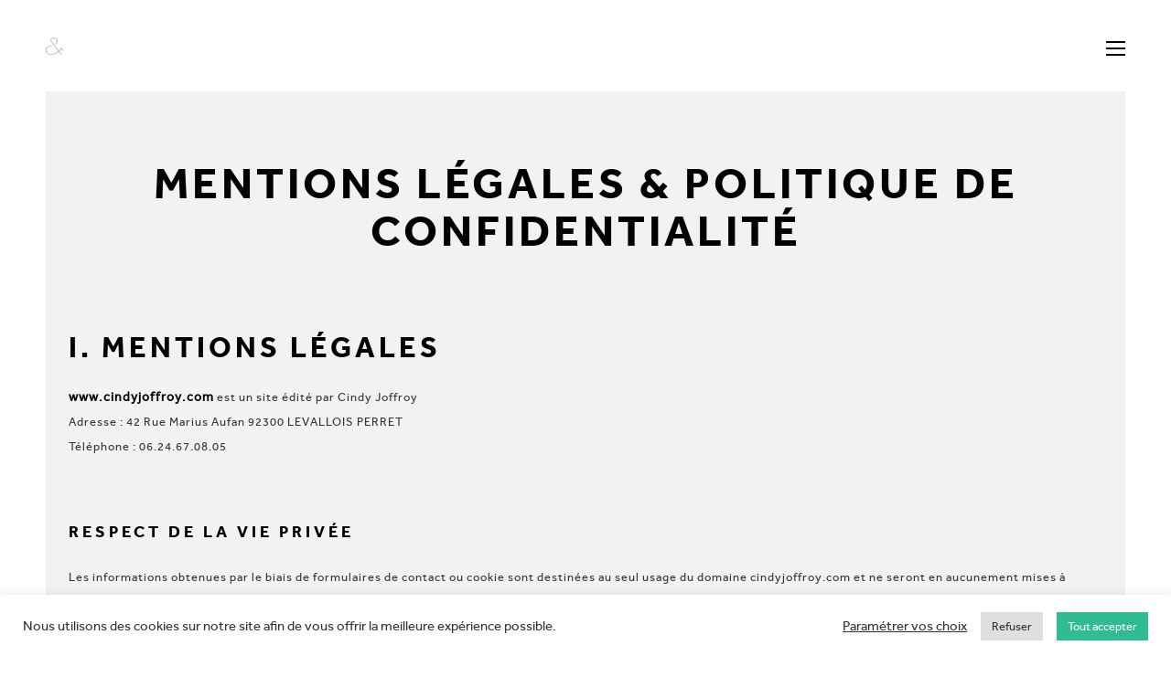

--- FILE ---
content_type: text/css
request_url: https://cindyjoffroy.com/wp-content/themes/uno/assets/css/styles.css?ver=2.0.3
body_size: 16582
content:
/*
Theme: Uno
Theme URI: http://www.codesymbol.com/themes/uno/
Version: 2.0.2
Author: CodeSymbol
Author URI: https://themeforest.net/user/codesymbol/

1.  Basics
2.  Header
3.  Footer
4.  Elements
5.  Portfolio
6.  Gallery
7.  Pages
8.  Blog
9.  Transitions
10. Media Quieries
*/


/*
================================================================
================================================================
    Basics
================================================================
================================================================
*/

    /* ---------------------- */
    /* Global                 */
    /* ---------------------- */
        @font-face {
            font-family: 'effra';
            src: url('../includes/font/effra-regular.eot');
            src: url('../includes/font/effra-regular.eot?#iefix') format('embedded-opentype'),
                 url('../includes/font/effra-regular.woff') format('woff'),
                 url('../includes/font/effra-regular.ttf') format('truetype'),
                 url('../includes/font/effra-regular.svg#effraregular') format('svg');
        }
        @font-face {
            font-family: 'effra_bold';
            src: url('../includes/font/effra-bold.eot');
            src: url('../includes/font/effra-bold.eot?#iefix') format('embedded-opentype'),
                 url('../includes/font/effra-bold.woff') format('woff'),
                 url('../includes/font/effra-bold.ttf') format('truetype'),
                 url('../includes/font/effra-bold.svg#effrabold') format('svg');
        }
        html {
            position: relative;
        }
        body {
            position: relative;
            padding: 0 50px;
            font-size: 14px;
            line-height: 26px;
            letter-spacing: 0px;
            overflow-x: hidden;
            z-index: 0;
            font-family: effra, arial;
        }
        p {
            -webkit-font-smoothing: antialiased;
        }
        a {

        }
        ul {
            font-size: 0;
        }
        ul li {
            font-size: 14px;
        }
        h1, h2, h3, h4, h5, h6 {
            font-family: effra_bold, effra;
            margin-bottom: 20px;
            letter-spacing: 4px;
            text-transform: uppercase;
        }
        h1 {
            font-size: 48px;
            line-height: 52px;
        }
        h2 {
            font-size: 32px;
            line-height: 42px;
        }
        h3 {
            font-size: 20px;
            line-height: 35px;
        }
        h4 {
            font-size: 18px;
            line-height: 31px;
        }
        h5 {
            font-size: 14px;
            line-height: 25px;
        }
        h6 {
            font-size: 13px;
            line-height: 20px;
        }

    /* ---------------------- */
    /* Defaults               */
    /* ---------------------- */

        /* Global */
            body.fullscreen,
            html.fullscreen {
                width: 100%;
                height: 100%;
                overflow: hidden;
            }
            main {
                position: relative;
                z-index: 1;
            }
            body.fullscreen main,
            html.fullscreen main {
                width: 100%;
                height: calc(100vh - 200px);
                overflow: hidden;
                padding: 0;
            }
            body.fullscreen main.overflow-visible,
            html.fullscreen main.overflow-visible {
                overflow: visible;
            }
            body:not(.fullscreen) main {
                padding: 25px;
            }
            body:not(.fullscreen) main.extra-padding {
                padding: 75px 25px;
            }
            body:not(.fullscreen) main .inner-container {
                width: 1100px;
                margin: 0 auto;
            }
            body:not(.fullscreen) main .inner-container::after {
                content: "";
                display: block;
                clear: both;
            }
            main p {
                margin-bottom: 25px;
                letter-spacing: 1px;
            }
            main a {

            }
            main img {
                max-width: 100%;
                height: auto;
            }
            main dl {
                margin-bottom: 20px;
            }
            main dl dd {
                margin-left: 20px;
            }
            main em {
                font-style: italic;
            }
            main small {
                font-size: 11px;
            }
            main sub {
                vertical-align: sub;
            }
            main sup,
            main b {
                vertical-align: super;
            }
            p:empty{
                display:none
            }
            .font-bold {
                font-family: effra_bold, effra;
            }
            .has-background {
                background-position: center;
                background-size: cover;
            }
        
        /* Preloader */
            @-webkit-keyframes rotate
                {
                    0% {
                        -webkit-transform:rotate(0deg);
                        -ms-transform:rotate(0deg);
                        transform:rotate(0deg)
                    }
                    100% {
                        -webkit-transform:rotate(360deg);
                        -ms-transform:rotate(360deg);
                        transform:rotate(360deg)
                    }
            }
            @-moz-keyframes rotate
                {
                    0% {
                        -webkit-transform:rotate(0deg);
                        -ms-transform:rotate(0deg);
                        transform:rotate(0deg)
                    }
                    100% {
                        -webkit-transform:rotate(360deg);
                        -ms-transform:rotate(360deg);
                        transform:rotate(360deg)
                    }
            }
            @keyframes rotate
                {
                    0% {
                        -webkit-transform:rotate(0deg);
                        -ms-transform:rotate(0deg);
                        transform:rotate(0deg)
                    }
                    100% {
                        -webkit-transform:rotate(360deg);
                        -ms-transform:rotate(360deg);
                        transform:rotate(360deg)
                    }
            }
            .preloader {
                position: fixed;
                height: 100%;
                width: 100%;
                top: 0;
                left: 0;
                z-index: 999;
            }
            body.loaded .preloader {
                display: none;
            }
            .preloader p {
                position: absolute;
                top: 50%;
                left: 50%;
                font-size: 15px;
                margin: 0;
                letter-spacing: 13px;
                -webkit-transform: translate(-50%,-50%);
                -ms-transform: translate(-50%,-50%);
                transform: translate(-50%,-50%);
            }
            .preloader .circle {
                position: absolute;
                display: inline-block;
                width: 25px;
                height: 25px;
                top: 48.6%;
                left: 80%;
                left:-webkit-calc(50% + 100px);
                left:-moz-calc(50% + 100px);
                left:calc(50% + 100px);
                border-radius: 50%;
                border: 2px solid;
                border-right-color: transparent;
                background-color: transparent;
                -webkit-transform: translate(-50%,-50%);
                -ms-transform: translate(-50%,-50%);
                transform: translate(-50%,-50%);
                -webkit-animation-duration: .65s;
                animation-duration: .65s;
                -webkit-animation-iteration-count: infinite;
                animation-iteration-count: infinite;
                -webkit-animation-name: rotate;
                animation-name: rotate;
                -webkit-animation-timing-function: linear;
                animation-timing-function: linear;
            }

        /* Screen Reader */
            .screen-reader-text {
                display: none;
            }

        /* Alignments */
            .alignleft {
                float: left;
                margin: 0 20px 20px 0;
            }
            .alignright {
                float: right;
                margin: 0 0 20px 20px;
            }
            .aligncenter {
                text-align: center;
                margin: 20px auto;
                display: block;
            }
            .alignwide {
                margin-left: 0;
                width: 100%;
            }
            .alignwide img,
            .alignfull img {
                display: block;
                margin: 0 auto;
            }
            .alignfull {
                width: auto;
                max-width: 100%;
            }
        
        /* reCAPTCHA */
            .grecaptcha-badge {
                display: none!important;
            }
            .grecaptcha-badge.vis {
                display: block!important;
            }

        /* Lists */
            main ul {
                margin-bottom: 15px;
                list-style: disc;
            }
            main ul ul {
                margin-left: 15px;
                margin-bottom: 0;
            }
            main ul li,
            main ol ul > li {
                list-style: disc;
                margin-left: 1px;
                list-style-position: inside;
            }
            main ol {
                margin-bottom: 15px;
                list-style: decimal;
            }
            main ol ol {
                margin-left: 15px;
                margin-bottom: 0;
            }
            main ol li,
            main ul ol > li {
                list-style: decimal;
                margin-left: 1px;
                list-style-position: inside;
            }
            main ul ol,
            main ol ul {
                margin-bottom: 0;
            }

        /* Buttons */
            .wp-block-button {
                padding-top: 7px;
            }
            .wp-block-button__link {
                margin-bottom: 15px;
            }
            .is-style-outline > .wp-block-button__link:not(.has-text-color), 
            .wp-block-button__link.is-style-outline:not(.has-text-color) {
                color: #fff;
            }
            .is-style-outline > .wp-block-button__link, 
            .wp-block-button__link.is-style-outline {
                border-color: #fff;
            }
            .is-style-squared > .wp-block-button__link, 
            .wp-block-button__link.is-style-squared {
                border-radius: 0;
            }

        /* Blockquote */
            main blockquote {
                font-size: 18px;
                line-height: 26px;
                position: relative;
                padding: 31px;
                cursor: default;
                text-align: center;
                margin: 0 0 20px;
            }
            main .wp-block-quote.is-large,
            main .wp-block-quote.is-style-large {
                padding: 40px;
                margin: 0 0 20px;
            }
            main .wp-block-quote.is-large p,
            main .wp-block-quote.is-style-large p {
                font-size: 24px;
                line-height: 38px;
            }
            main blockquote p:last-of-type {
                margin: 0;
            }
            main blockquote cite {
                margin-top: 16px;
                display: block;
                font-size: 11px;
                text-align: center;
            }
            main .wp-block-quote.is-large cite,
            main .wp-block-quote.is-style-large cite {
                font-size: 16px;
                text-align: center;
            }
            main .wp-block-quote.has-text-align-right cite {
                text-align: right;
            }
            main .wp-block-quote.has-text-align-left cite {
                text-align: left;
            }
            .wp-block-pullquote {
                padding: 0;
                margin: 0 0 20px;
                text-align: center;
            }
            .wp-block-pullquote p {
                font-size: 24px;
                line-height: 38px;
            }
            .wp-block-pullquote.is-style-solid-color blockquote {
                text-align: center;
            }
            main .has-background blockquote {
                background-color: transparent!important;
            }

        /* Code & Pre */
            code, pre.wp-block-preformatted {
                padding: 20px;
                display: block;
                margin: 10px 0;
            }
            p.has-text-color {
                background-color: #fefefe;
                padding: 10px;
            }

        /* Table & Calendar */
            .wp-block-table {
                margin-bottom: 20px;
            }
            .wp-block-table table,
            main table {
                margin-bottom: 20px;
                width: 100%;
            }
            .wp-block-table tbody {

            }
            .wp-block-table tr {

            }
            .wp-block-table th,
            main table th,
            .wp-calendar-table th {
                text-align: left;
                margin: 1px 1px;
                border: 1px solid;
                padding: 5px 10px;
            }
            .wp-calendar-table th {
                text-align: center;
            }
            .wp-block-table td,
            main table td,
            .wp-calendar-table td {
                margin: 1px 1px;
                border: 1px solid;
                padding: 5px 10px;
            }
            .wp-block-table figcaption {
                text-align: center;
            }
            .wp-block-calendar {
                margin-bottom: 20px;
            }
            .wp-block-calendar table {
                margin-bottom: 20px;
            }
            .wp-block-calendar table th {
                
            }
            .wp-block-table.is-style-stripes tbody tr:nth-child(2n+1) {
                color: #333;
            }

        /* Font Sizes */
            .editor-styles-wrapper .has-large-font-size,
            .has-large-font-size {
                font-size: 36px;
                line-height: 46px;
            }

        /* Image & Gallery & Figures & Image Covers */
            .wp-block-cover,
            .wp-block-gallery {
                margin-top: 8px;
                margin-bottom: 25px;
            }
            .wp-block-cover.alignleft,
            .wp-block-cover.alignright {
                margin-top: 8px;
            }
            img.full {
                display: block;
                width: 100%;
                max-width: 100%;
                height: auto;
            }
            img.alignleft,
            img.alignright {
                margin-top: 8px;
            }
            figure {
                position: relative;
            }
            figure:not(.wp-caption):not(.wp-block-gallery):not(.wp-block-image):not(.wp-block-embed):not(.gallery-item) figcaption:not(.blocks-gallery-item__caption) {
                position: absolute;
                left: 50%;
                bottom: 10px;
                padding: 10px 15px;
                font-size: 13px;
                opacity: 1;
                cursor: default;
                text-align: center;
                pointer-events: none;
                -webkit-transform: translate(-50%, 0);
                -moz-transform: translate(-50%, 0);
                transform: translate(-50%, 0);
            }
            figure figcaption.adjusted {
                width: 90%;
            }
            div[class^='gallery-columns-'], div[class*='gallery-columns-'] {
                width: auto;
                max-width: 100%;
                display: flex;
                flex-wrap: wrap;
                list-style-type: none;
                padding: 0;
                margin: 20px 0;
            }
            div[class^='gallery-columns-'] .gallery-item, div[class*='gallery-columns-'] .gallery-item {
                margin: 0 16px 16px 0;
                display: flex;
                flex-grow: 1;
                flex-direction: column;
                justify-content: center;
                position: relative;
                width: calc(50% - 16px);
            }
            div[class^='gallery-columns-'] .gallery-icon, div[class*='gallery-columns-'] .gallery-icon {
                margin: 0;
                height: 100%;
                display: flex;
                align-items: flex-end;
                justify-content: flex-start;
            }
            div[class^='gallery-columns-'] .gallery-item:nth-of-type(2n),
            div[class*='gallery-columns-'] .gallery-item:nth-of-type(2n) {
                margin-right: 0;
            }
            div[class^='gallery-columns-'] a, div[class*='gallery-columns-'] a {
                width: 100%;
                height: 100%;
                flex: 1;
                object-fit: cover;
            }
            div[class^='gallery-columns-'] img, div[class*='gallery-columns-'] img {
                width: 100%;
                height: 100%;
                flex: 1;
                object-fit: cover;
            }
            div[class^='gallery-columns-'] figcaption, div[class*='gallery-columns-'] figcaption {
                position: absolute;
                bottom: 0;
                width: 100%;
                max-height: 100%;
                overflow: auto;
                padding: 40px 10px 9px;
                color: #fff;
                text-align: center;
                font-size: 13px;
                background: linear-gradient(0deg,rgba(0,0,0,.7),rgba(0,0,0,.3) 70%,transparent);
            }
            div.sidebar figure figcaption {
                display: none;
            }
            .wp-block-image .aligncenter > figcaption, 
            .wp-block-image .alignleft > figcaption, 
            .wp-block-image .alignright > figcaption, 
            .wp-block-image.is-resized > figcaption {
                text-align: center;
            }
            .wp-block-gallery figcaption,
            .gallery-caption {
                text-align: center;
                width: 100%;
            }
            .wp-block-cover-image .wp-block-cover__inner-container p, 
            .wp-block-cover .wp-block-cover__inner-container p {
                margin: 0;
            }
            .wp-caption {
                margin-bottom: 20px;
                max-width: 100%;
                padding: 4px;
                text-align: center;
            }
            .wp-caption img {
                margin: 5px 0 0;
            }
            .wp-caption p.wp-caption-text {
                font-size: 12px;
                margin: 5px;
                line-height: 20px;
            }
            .wp-block-gallery.is-cropped .blocks-gallery-item img {

            }
            .wp-block-gallery.is-cropped.alignleft .blocks-gallery-item img,
            .wp-block-gallery.is-cropped.alignright .blocks-gallery-item img,
            .wp-block-gallery.is-cropped.alignfull .blocks-gallery-item img,
            .wp-block-gallery.is-cropped.alignwide .blocks-gallery-item img,
            .wp-block-gallery.is-cropped.columns-6 .blocks-gallery-item img,
            .wp-block-gallery.is-cropped.columns-7 .blocks-gallery-item img,
            .wp-block-gallery.is-cropped.columns-8 .blocks-gallery-item img {
                height: 100%;
            }
            .wp-block-cover-image .wp-block-subhead:not(.has-text-color), 
            .wp-block-cover-image h1:not(.has-text-color), 
            .wp-block-cover-image h2:not(.has-text-color), 
            .wp-block-cover-image h3:not(.has-text-color), 
            .wp-block-cover-image h4:not(.has-text-color), 
            .wp-block-cover-image h5:not(.has-text-color), 
            .wp-block-cover-image h6:not(.has-text-color), 
            .wp-block-cover-image p:not(.has-text-color), 
            .wp-block-cover .wp-block-subhead:not(.has-text-color), 
            .wp-block-cover h1:not(.has-text-color), 
            .wp-block-cover h2:not(.has-text-color), 
            .wp-block-cover h3:not(.has-text-color), 
            .wp-block-cover h4:not(.has-text-color), 
            .wp-block-cover h5:not(.has-text-color), 
            .wp-block-cover h6:not(.has-text-color), 
            .wp-block-cover p:not(.has-text-color) {
                color: #fff;
            }

        /* Audio & Video */
            .wp-block-audio figcaption {
                text-align: center;
            }

        /* Search */
            .wp-block-search {
                margin-bottom: 20px;
            }
            .wp-block-search label {
                
            }
            .wp-block-search input {
                font-size: 14px;
                width: 100%;
                background-color: transparent;
                border: 1px solid;
                padding: 12px 18px;
            }
            .wp-block-search button {
                border: 0;
            }

        /* Embed */
            .wp-block-embed figcaption {
                text-align: center;
            }

        /* Password Protected */
            .post-password-form {
                padding: 50px 0;
                text-align: center;
            }
            .post-password-form p:nth-of-type(1) {
                font-size: 16px;
            }
            .post-password-form p:nth-of-type(2) {
                margin: 0;
            }
            .post-password-form label {
                font-size: 16px;
            }
            .post-password-form input[type="password"] {
                background: none;
                border: 1px solid;
                padding: 16px 12px;
                margin: 0 50px 0 10px;
            }
            .post-password-form input[type="submit"] {
                border: 0;
                padding: 12px 42px;
                font-size: 16px;
                border-radius: 3px;
            }

        /* Placholder */
            form input::-webkit-input-placeholder,
            form textarea::-webkit-input-placeholder {
                opacity: 1;
            }
            form input::-moz-placeholder,
            form textarea::-moz-placeholder {
                opacity: 1;
            }
            form input:-ms-input-placeholder,
            form textarea:-ms-input-placeholder {
                opacity: 1;
            }

        /* Latest Posts */
            .wp-block-latest-posts.is-grid {
                padding-left: 18px;
            }
            .wp-block-latest-posts.wp-block-latest-posts__list li {
                margin-bottom: 5px;
            }

        /* Archives & Categories */
            .wp-block-archives select,
            .wp-block-categories select {
                font-size: 13px;
                display: block;
                width: auto;
                padding: 8px 10px;
                margin-bottom: 20px;
            }

        /* Comments */
            .wp-block-latest-comments {
                margin-bottom: 30px;
            }
            .has-dates .wp-block-latest-comments__comment,
            .has-excerpts .wp-block-latest-comments__comment {
                position: relative;
                margin-bottom: 35px;
                list-style: none;
                margin-left: 0;
                height: auto;
                line-height: unset;
            }
            .has-dates .wp-block-latest-comments__comment::after,
            .has-excerpts .wp-block-latest-comments__comment::after {
                content: "";
                display: block;
                clear: both;
            }
            .wp-block-latest-comments .avatar,
            .wp-block-latest-comments__comment-avatar {
                position: absolute;
                top: 0;
                left: 0;
            }
            .wp-block-latest-comments__comment article {
                width: auto!important;
            }
            .wp-block-latest-comments__comment-excerpt p {
                margin: 0;
                line-height: inherit;
            }
            .has-avatars .wp-block-latest-comments__comment .wp-block-latest-comments__comment-excerpt, 
            .has-avatars .wp-block-latest-comments__comment .wp-block-latest-comments__comment-meta,
            .wp-block-latest-comments__comment-meta {
                height: auto;
            }

        /* Tag Cloud */
            .wp-block-tag-cloud {
                
            }
            .wp-block-tag-cloud a {
                margin-right: 15px;
                display: inline-block;
                margin-bottom: 5px;
            }

        /* Group */
            .wp-block-group.has-background {
                color: #000;
                padding: 20px;
                margin-bottom: 20px;
            }
            .wp-block-group.has-background p:last-of-type {
                margin: 0;
            }

        /* Media */
            .wp-block-media-text.has-background {
                color: #000;
            }
            .wp-block-media-text.has-background.alignfull {
                margin-bottom: 20px;
            }
            .wp-block-media-text.has-background .wp-block-media-text__content p:last-of-type {
                margin: 0;
            }

        /* RSS */
            .wp-block-rss {
                
            }
            .wp-block-rss .wp-block-rss__item-title {
                display: inline-block;
            }

        /* Page Pagination */
            main.page .page-links {
                font-size: 0;
                text-align: center;
                padding: 34px 0;
            }
            main.page .page-links span {
                font-size: 16px;
                margin-right: 10px;
            }
            main.page .page-links .current {
                font-size: 16px;
                margin-right: 10px;
            }
            main.page .page-links a {
                font-size: 16px;
                margin-right: 10px;
            }


/*
================================================================
================================================================
    Header
================================================================
================================================================
*/

    /* ---------------------- */
    /* Global                 */
    /* ---------------------- */
        header {
            position: relative;
            height: 100px;
        }
        header a {

        }

    /* ---------------------- */
    /* Logo                   */
    /* ---------------------- */
        header .logo {
            position: relative;
            float: left;
            height: 100px;
            line-height: 100px;
            display: block;
        }
        header .logo a {
            display: inline-block;
            max-height: 100px;
        }
        header .logo img {
            max-height: 20px;
            width: auto;
        }
        header.showNav .logo {
            position: absolute;
            left: 50px;
            top: 0;
        }

    /* ----------------------  */
    /* Navigation - Main Links */
    /* ----------------------  */
        header > nav {
            float: right;
            height: 100px;
        }
        header > nav > ul {
            height: 100px;
            display: table;
        }
        header > nav > ul > li {
            position: relative;
            display: table-cell;
            max-height: 100px;
            vertical-align: middle;
        }
        header > nav > ul > li > a {
            padding: 0 22px 42px;
        }
        header > nav > ul > li:last-child > a {
            padding-right: 0;
        }

    /* ----------------------                  */
    /* Navigation - Dropdown Small (1st Level) */
    /* ----------------------                  */
        header > nav > ul > li:not(.mega-menu) ul {
            position: absolute;
            width: 210px;
            padding: 0;
            top: 100px;
            left: 50%;
            display: none;
            opacity: 0;
            z-index: 99;
            box-shadow: 3px 2px 7px 1px rgba(0,0,0,0.35);
            -webkit-transform: translate(-50% , 0);
            -moz-transform: translate(-50% , 0);
            transform: translate(-50% , 0);
        }
        header > nav > ul > li:not(.mega-menu) li {
            position: relative;
            display: block;
            padding: 0 30px 5px;
        }
        header > nav > ul > li:not(.mega-menu) li:first-child {
            padding: 20px 30px 5px;
        }
        header > nav > ul > li:not(.mega-menu) li:last-child {
            padding: 0 30px 22px;
        }
        header > nav > ul > li:not(.mega-menu) li.menu-item-has-children::before {
            position: absolute;
            content: "\f054";
            top: 9px;
            right: 15px;
            font-size: 8px;
            color: inherit;
            font-family: 'fontawesome' !important;
            speak: none;
            line-height: 1;
            -webkit-font-smoothing: antialiased;
            -moz-osx-font-smoothing: grayscale;
        }
        header > nav > ul > li:not(.mega-menu) li.menu-item-has-children:first-child::before {
            top: 29px;
        }
        header > nav > ul > li:not(.mega-menu) li a {
            display: block;
        }

    /* ----------------------                    */
    /* Navigation - Dropdown Small (More Levels) */
    /* ----------------------                    */
        header > nav > ul > li:not(.mega-menu) ul ul {
            top: -20px;
            left: 100%;
            display: none;
            opacity: 0;
            transform: none;
            border-left: 1px solid transparent;
        }
        header > nav > ul > li:not(.mega-menu) ul li:first-child ul {
            top: 0;
        }
        header > nav > ul > li:not(.mega-menu) ul ul li {

        }
        header > nav > ul > li:not(.mega-menu).left > ul {
            left: auto;
            right: 0;
            transform: none;
        }
        header > nav > ul > li:not(.mega-menu).left ul ul,
        header > nav > ul > li:not(.mega-menu).left ul ul ul {
            left: -210px;
            border-left: 0;
            border-right: 2px solid transparent;
        }

    /* ----------------------   */
    /* Navigation - Mega Menu   */
    /* ----------------------   */
        header > nav > ul > li.mega-menu {
            position: static;
        }
        header > nav > ul > li.mega-menu > ul {
            position: absolute;
            display: none;
            opacity: 0;
            width: 100%;
            top: 100px;
            left: 0;
            padding: 60px;
            z-index: 99;
            text-align: center;
            box-shadow: 3px 2px 7px 1px rgba(0,0,0,0.35);
        }
        header > nav > ul > li.mega-menu > ul > li {
            display: inline-block;
            min-width: 320px;
            padding: 0 50px 0;
            vertical-align: top;
            background-color: transparent;
        }
        header > nav > ul > li.mega-menu.three-columns > ul > li {

        }
        header > nav > ul > li.mega-menu.four-columns > ul > li {
            min-width: 240px;
            padding: 0 30px 0;
        }
        header > nav > ul > li.mega-menu > ul > li:first-child {
            padding-left: 0;
        }
        header > nav > ul > li.mega-menu > ul > li:last-child {
            padding-right: 0;
        }
        header > nav > ul > li.mega-menu > ul > li.heading.menu-item > a {
            position: relative;
            display: block;
            font-size: 18px!important;
            line-height: 30px!important;
            margin-bottom: 15px!important;
            padding-bottom: 15px!important;
            letter-spacing: 2px!important;
            text-align: left;
            text-transform: uppercase;
            pointer-events: none;
            border-bottom: 1px solid;
        }
        header > nav > ul > li.mega-menu > ul ul {
            position: relative;
            width: auto;
            padding: 0;
            top: auto;
            left: auto;
            opacity: 1;
            display: block;
            z-index: auto;
            box-shadow: none;
            border-left: 0;
            text-align: left;
        }
        header > nav > ul > li.mega-menu > ul > li li:first-child,
        header > nav > ul > li.mega-menu > ul > li li {
            padding: 0 0 5px 14px;
            background-color: transparent;
            position: relative;
        }
        header > nav > ul > li.mega-menu > ul > li li::before {
            position: absolute;
            content: "";
            top: 14px;
            left: 0;
            width: 5px;
            height: 1px;
        }

    /* ----------------------   */
    /* Navigation (Responsive)  */
    /* ----------------------   */
        @-webkit-keyframes fadeNav {
            0% {opacity: 0}
            100% {opacity: 1}
        }
        @-moz-keyframes fadeNav {
            0% {opacity: 0}
            100% {opacity: 1}
        }
        @keyframes fadeNav {
            0% {opacity: 0}
            100% {opacity: 1}
        }
        header .menu-icon {
            position: relative;
            display: none;
            top: 45px;
            right: 0;
            width: 32px;
            height: 21px;
            cursor: pointer;
            z-index: 100;
            float: right;
        }
        header .menu-icon span {
            position: absolute;
            display: block;
            width: 65%;
            height: 2px;
            top: 9px;
            right: 0;
        }
        header .menu-icon span:nth-child(1){
            top: 0;
        }
        header .menu-icon span:nth-child(2){
            top: 7px;
        }
        header .menu-icon span:nth-child(3){
            top: 14px;
        }
        header.showNav {
            position: relative;
            top: 0;
            left: 0;
            width: 100%;
            min-height: 100%;
            padding: 0;
            z-index: 99;
        }
        header.showNav .menu-icon {
            position: absolute;
            width: 32px;
            height: 22px;
            right: 50px;
            top: 16px;
        }
        header.showNav .menu-icon span {
            width: 55%;
            top: 10px;
        }
        header.showNav .menu-icon span:nth-child(1),
        header.showNav .menu-icon span:nth-child(2),
        header.showNav .menu-icon span:nth-child(3) {
            top: 9px;
            transform: rotate(45deg);
        }
        header.showNav .menu-icon span:nth-child(3){
            transform: rotate(-45deg);
        }
        header.showNav nav {
            position: relative;
            z-index: 99;
            opacity: 1;
            display: block;
            overflow: auto;
            overflow-x: hidden;
            -webkit-animation: fadeNav 0.5s;
            -moz-animation: fadeNav 0.5s;
            -o-animation: fadeNav 0.5s;
            animation: fadeNav 0.5s;
        }

    /* ---------------------- */
    /* Hover Effects          */
    /* ---------------------- */
        @-webkit-keyframes showDropdowns {
            0% {
                opacity: 0;
            }
            100% {
                opacity: 1;
            }
        }
        @-moz-keyframes showDropdowns {
            0% {
                opacity: 0;
            }
            100% {
                opacity: 1;
            }
        }
        @keyframes showDropdowns {
            0% {
                opacity: 0;
            }
            100% {
                opacity: 1;
            }
        }
        header:not(.showNav) > nav > ul li:hover > ul {
            opacity: 1;
            display: block;
            -webkit-animation-duration: 0.5s;
            -moz-animation-duration: 0.5s;
            animation-duration: 0.5s;
            -webkit-animation-timing-function: ease;
            animation-timing-function: ease;
            -webkit-animation-name: showDropdowns;
            animation-name: showDropdowns;
        }
        header:not(.showNav) > nav > ul > li.mega-menu > ul li:hover > ul {
            -webkit-animation-name: none;
            animation-name: none;
        }
        header:not(.showNav) > nav > ul li:hover > a,
        header:not(.showNav) > nav > ul > li:not(.mega-menu) li.menu-item-has-children:hover::before {

        }
        header:not(.showNav) > nav > ul > li.mega-menu > ul > li li:hover::before {

        }
        header > nav > ul > li a.active {

        }


/*
================================================================
================================================================
    Footer
================================================================
================================================================
*/

    /* ---------------------- */
    /* Global                 */
    /* ---------------------- */
        footer {
            position: relative;
            height: 100px;
        }

    /* ---------------------- */
    /* Copyrights             */
    /* ---------------------- */
        footer .copyrights {
            position: relative;
            float: left;
            height: 100px;
            display: table;
            max-width: 50%;
            overflow: hidden;
        }
        footer .copyrights p {
            display: table-cell;
            vertical-align: middle;
            font-size: 13px;
        }

    /* ---------------------- */
    /* Social Icons           */
    /* ---------------------- */
        footer .social-links {
            position: relative;
            float: right;
            height: 100px;
            max-width: 50%;
            overflow: hidden;
        }
        footer .social-links ul {
            position: relative;
            height: 100px;
            display: table;
        }
        footer .social-links ul li {
            display: table-cell;
            vertical-align: middle;
            padding: 0 10px 0;
        }
        footer .social-links ul li:first-child {
            padding-left: 0;
        }
        footer .social-links ul li:last-child {
            padding-right: 0;
        }
        footer .social-links ul li a {

        }
        footer .social-links ul li a:hover {

        }


/*
================================================================
================================================================
    Elements
================================================================
================================================================
*/

    /* ---------------------- */
    /* Custom Scrollbar       */
    /* ---------------------- */
        .mCSB_horizontal.mCSB_inside > .mCSB_container {
            height: 100%;
            margin: 0;
        }
        .mCSB_scrollTools.mCSB_scrollTools_horizontal {
            opacity: 0!important;
            visibility: hidden;
        }

    /* ---------------------- */
    /* Background Video       */
    /* ---------------------- */
        .yt-bgvideo .player {
            width: 100%;
            height: 100%;
            top: 0;
            left: 0;
            overflow: hidden;
        }
        .yt-bgvideo .inline-YTPlayer,
        .yt-bgvideo .playerBox {
            width: 100%!important;
            height: 100%!important;
            margin-top: 0!important;
            margin-left: 0!important;
        }
        .yt-bgvideo .inlinePlayButton,
        .yt-bgvideo .loading {
            display: none!important;
        }

    /* ---------------------- */
    /* MagnifiPopUp           */
    /* ---------------------- */
        .mfp-bg.mfp-with-zoom.mfp-ready {
            opacity: 0.9;
        }
        .mfp-title {
            padding: 3px 5px;
            text-align: center;
        }
        .mfp-image-holder .mfp-close,
        .mfp-iframe-holder .mfp-close {
            width: 40px;
            height: 40px;
            opacity: 1;
            padding: 0;
            top: 17px;
            right: -18px;
            line-height: 40px;
            text-align: center;
            cursor: pointer;
        }
        .mfp-container .arrow-left,
        .mfp-container .arrow-right {
            font-family: 'fontawesome';
            display: block;
            position: absolute;
            width: 40px;
            height: 40px;
            top: 50%;
            line-height: 40px;
            font-size: 12px;
            z-index: 10045;
            opacity: 1;
            cursor: pointer;
            -webkit-font-smoothing: antialiased;
            -moz-osx-font-smoothing: grayscale;
        }
        .mfp-container .arrow-left {
            left: 50px;
        }
        .mfp-container .arrow-left::before {
            content: "\f053";
        }
        .mfp-container .arrow-right {
            right: 50px;
        }
        .mfp-container .arrow-right::before {
            content: "\f054";
        }
        .mfp-figure:not(.wp-caption):not(.wp-block-gallery):not(.wp-block-image):not(.wp-block-embed):not(.gallery-item) figcaption:not(.blocks-gallery-item__caption) {
            position: relative;
            left: auto;
            bottom: auto;
            padding: 0;
            font-size: 13px;
            opacity: 1;
            cursor: default;
            text-align: center;
            pointer-events: unset;
            background-color: transparent;
            -webkit-transform: none;
            -moz-transform: none;
            transform: none;
        }

    /* ---------------------- */
    /* Row & Columns          */
    /* ---------------------- */
        .row {
            position: relative;
            width: 100%;
        }
        .row::after {
            content: "";
            display: block;
            clear: both;
        }
        .row.boxed {
            width: 1100px;
            margin: 0 auto;
        }
        body.fullscreen main > .row,
        html.fullscreen main > .row {
            width: 100%;
            height: 100%;
            overflow: hidden;
            margin: 0;
            padding: 0;
            border: 0;
        }
        body.landing-fullscreen .landing-page > .row,
        html.landing-fullscreen .landing-page > .row {
            position: relative;
            width: 100%;
            height: 100%;
            margin: 0;
            padding: 0;
            border: 0;
        }
        body.fullscreen main.overflow-visible > .row,
        html.fullscreen main.overflow-visible > .row {
            overflow: visible;
        }

        .row .column {
            position: relative;
            display: block;
            float: left;
            margin: 0 4% 30px 0;
        }
        .row .column.one-whole {
            width: 100%;
            margin: 0;
        }
        body.fullscreen main > .row .column,
        html.fullscreen main > .row .column {
            width: 100%;
            height: 100%;
            margin: 0;
            padding: 0;
            border: 0;
            overflow: hidden;
        }
        body.landing-fullscreen .landing-page > .row .column,
        html.landing-fullscreen .landing-page > .row .column {
            position: relative;
            width: 100%;
            height: 100%;
            margin: 0;
            padding: 0;
            border: 0;
        }
        body.fullscreen main.overflow-visible > .row .column,
        html.fullscreen main.overflow-visible > .row .column {
            overflow: visible;
        }
        .row .column.one-half {
            width: 48%;
        }
        .row .column.one-third {
            width: 30.666%;
        }
        .row .column.one-fourth {
            width: 22%;
        }
        .row .column.one-fifth {
            width: 16.8%;
        }
        .row .column.two-third {
            width: 65.333%;
        }
        .row .column.two-fourth {
            width: 48%;
        }
        .row .column.two-fifth {
            width: 37.6%;
        }
        .row .column.three-fourth {
            width: 74%;
        }
        .row .column.three-fifth {
            width: 58.4%;
        }
        .row .column.four-fifth {
            width: 79.2%;
        }
        .row .column.last-column {
            margin: 0 0 30px 0;
        }

    /* ---------------------- */
    /* Spacers                */
    /* ---------------------- */
        .divider10, .divider20, .divider30, .divider40, .divider50,
        .divider60, .divider70, .divider80, .divider90, .divider100 {
            display: block;
            clear: both;
        }
        .divider10 {
            height: 10px;
        }
        .divider20 {
            height: 20px;
        }
        .divider30 {
            height: 30px;
        }
        .divider40 {
            height: 40px;
        }
        .divider50 {
            height: 50px;
        }
        .divider60 {
            height: 60px;
        }
        .divider70 {
            height: 70px;
        }
        .divider80 {
            height: 80px;
        }
        .divider90 {
            height: 90px;
        }
        .divider100 {
            height: 100px;
        }

    /* ---------------------- */
    /* Button                 */
    /* ---------------------- */
        .cosypb-button {
            display: inline-block;
        }
        .cosypb-button.style-standard {

        }
        .cosypb-button.style-outline {
            background-color: transparent!important;
        }

        .cosypb-button.size-small {
            padding: 3px 5px;
        }
        .cosypb-button.size-medium {
            padding: 8px 14px;
        }
        .cosypb-button.size-large {
            padding: 12px 20px;
        }

    /* ---------------------- */
    /* Info Box               */
    /* ---------------------- */
        .info-box {
            margin-bottom: 20px;
        }
        .info-box .label {
            font-family: effra_bold;
            letter-spacing: 2px;
            margin-bottom: 0px;
            text-transform: uppercase;
        }
        .info-box .text p:last-of-type {
            margin: 0;
        }

    /* ---------------------- */
    /* Horizontal Slider      */
    /* ---------------------- */

        /* Centered & Full */
            .horizontal-slider.centered,
            .horizontal-slider.full {
                position: relative;
                width: 100%;
                height: 100%;
                overflow: hidden;
            }
            .horizontal-slider.centered .swiper-container,
            .horizontal-slider.full .swiper-container {
                width: 100%;
                height: 100%;
            }
            .horizontal-slider.centered .swiper-wrapper,
            .horizontal-slider.full .swiper-wrapper {
                position: relative;
                height: 100%;
                width: 99999px;
                font-size: 0;
            }

        /* Scroll & Strips */
            .horizontal-slider.scroll,
            .horizontal-slider.strips {
                position: relative;
                width: 100%;
                height: 100%;
                overflow: hidden;
            }
            .horizontal-slider.scroll .articles-wrapper,
            .horizontal-slider.strips .articles-wrapper {
                position: relative;
                height: 100%;
                width: 99999px;
                font-size: 0;
            }

    /* ---------------------- */
    /* Slideshow              */
    /* ---------------------- */

        /* Global */
            .flexslider {
                position: relative;
            }
            .flexslider ul {
                position: relative;
            }
            .flexslider li {
                position: relative;
                width: 100%;
            }
            .flexslider .nav {
                position: absolute;
                top: 0;
                left: 0;
                width: 100%;
                height: 100%;
            }
            .flexslider:not(.gallery) .prev,
            .flexslider:not(.gallery) .next {
                position: absolute;
                top: 50%;
                width: 36px;
                height: 36px;
                line-height: 36px;
                font-size: 10px;
                z-index: 2;
                opacity: 0.7;
                text-align: center;
                cursor: pointer;
                -webkit-transform: translate(0, -50%);
                -moz-transform: translate(0, -50%);
                transform: translate(0, -50%);
                font-family: 'fontawesome';
                font-style: normal;
                font-weight: normal;
                font-variant: normal;
                text-transform: none;
                -webkit-font-smoothing: antialiased;
                -moz-osx-font-smoothing: grayscale;
            }
            .flexslider:not(.gallery) .next {
                right: 20px;
            }
            .flexslider:not(.gallery) .next::before {
                content: "\f054";
            }
            .flexslider:not(.gallery) .prev {
                left: 20px;
            }
            .flexslider:not(.gallery) .prev::before {
                content: "\f053";
            }

            .flexslider:not(.gallery) .prev:hover,
            .flexslider:not(.gallery) .next:hover {
                opacity: 1;
            }

        /* Full */
            .flexslider.full {
                width: 100%;
                height: 100%;
            }
            .flexslider.full ul {
                width: 100%;
                height: 100%;
            }
            .flexslider.full li {
                height: 100%;
                background-position: center;
                background-size: cover;
            }
            .flexslider.full li .image-caption {
                position: absolute;
                bottom: 10px;
                left: 50%;
                padding: 10px 15px;
                font-size: 13px;
                opacity: 1;
                pointer-events: none;
                -webkit-transform: translate(-50%, 0);
                -moz-transform: translate(-50%, 0);
                transform: translate(-50%, 0);
            }

    /* ---------------------- */
    /* Team Members           */
    /* ---------------------- */
        .team-member {
            position: relative;
        }
        .team-member img {
            display: block;
            width: 100%;
            height: auto;
        }
        .team-member::before {
            position: absolute;
            content: "";
            height: 100%;
            width: 100%;
            opacity: 0;
        }
        .team-member .overlay {
            position: absolute;
            width: 100%;
            top: 50%;
            left: 0;
            padding: 0 10px;
            text-align: center;
            z-index: 2;
            opacity: 0;
            -webkit-transform: translate(0, -50%);
            -moz-transform: translate(0, -50%);
            transform: translate(0, -50%);
        }
        .team-member .overlay .name {
            font-size: 14px;
            letter-spacing: 4px;
            display: block;
            text-transform: uppercase;
        }
        .team-member .overlay .title {
            font-size: 12px;
            letter-spacing: 1px;
        }
        .team-member .social-profiles {
            position: absolute;
            width: 100%;
            padding: 0 10px;
            bottom: 10px;
            text-align: center;
            opacity: 0;
        }
        .team-member .social-profiles li {
            list-style: none;
            display: inline-block;
            margin: 0 10px;
        }
        .team-member .social-profiles li a {
            
        }
        .team-member:hover::before,
        .team-member:hover .overlay,
        .team-member:hover .social-profiles {
            opacity: 1;
        }


/*
================================================================
================================================================
    Portfolio
================================================================
================================================================
*/

    /* ---------------------- */
    /* Global                 */
    /* ---------------------- */
        .portfolio {

        }

    /* ---------------------- */
    /* Horizontal - Centered  */
    /* ---------------------- */
        .portfolio.horizontal-slider.centered {

        }
        .portfolio.horizontal-slider.centered article.swiper-slide-active {
            pointer-events: unset;
        }
        .portfolio.horizontal-slider.centered article.swiper-slide-active::before {
            opacity: 0;
            visibility: hidden;
        }

    /* ----------------------  */
    /* Horizontal - Fullscreen */
    /* ----------------------  */
        .portfolio.horizontal-slider.full {

        }
        .portfolio.horizontal-slider.full article {
            display: block;
            width: 100%;
            height: 100%;
            pointer-events: unset;
            background-position: center;
            background-size: cover;
        }
        .portfolio.horizontal-slider.full article::before {
            display: none;
        }
        .portfolio.horizontal-slider.full article .overlay {
            padding: 60px 15px;
            max-width: 380px;
        }
        .portfolio.horizontal-slider.full article .overlay .title {
            font-size: 19px;
            line-height: 33px;
        }

        .portfolio.horizontal-slider.full article:hover .overlay {
            opacity: 1;
            visibility: visible;
        }
        .portfolio.horizontal-slider.full article .overlay:hover::before {
            opacity: 1;
        }

    /* ---------------------- */
    /* Horizontal - Scroll    */
    /* ---------------------- */
        .portfolio.horizontal-slider.scroll {

        }
        .portfolio.horizontal-slider.scroll .articles-wrapper {

        }
        .portfolio.horizontal-slider.scroll article {
            margin-right: 30px;
            display: block;
            float: left;
            pointer-events: unset;
        }
        .portfolio.horizontal-slider.scroll article:last-child {
            margin-right: 0;
        }
        .portfolio.horizontal-slider.scroll article::before {
            opacity: 0;
            visibility: hidden;
        }
        .portfolio.horizontal-slider.scroll:hover article::before {
            opacity: 0.7;
            visibility: visible;
        }
        .portfolio.horizontal-slider.scroll article:hover::before {
            opacity: 0;
            visibility: hidden;
        }

    /* ---------------------- */
    /* Horizontal - Strips    */
    /* ---------------------- */
        .portfolio.horizontal-slider.strips {

        }
        .portfolio.horizontal-slider.strips .articles-wrapper {

        }
        .portfolio.horizontal-slider.strips article {
            display: block;
            float: left;
            pointer-events: unset;
            background-size: cover;
            background-position: center;
        }
        .portfolio.horizontal-slider.strips article::before {
            opacity: 0;
            visibility: hidden;
        }
        .portfolio.horizontal-slider.strips:hover article::before {
            opacity: 0.7;
            visibility: visible;
        }
        .portfolio.horizontal-slider.strips article:hover::before {
            opacity: 0;
            visibility: hidden;
        }

    /* ---------------------- */
    /* Horizontal - Global    */
    /* ---------------------- */
        .portfolio.horizontal-slider article {
            display: inline-block;
            position: relative;
            width: auto;
            height: 100%;
            text-align: center;
            pointer-events: none;
            transition-property: transform;
        }
        .portfolio.horizontal-slider article::before {
            position: absolute;
            content: "";
            top: 0;
            left: 0;
            width: 100%;
            height: 100%;
            z-index: 2;
            opacity: 0.75;
            visibility: visible;
        }
        .portfolio.horizontal-slider article figure {
            display: block;
            width: auto;
            height: 100%;
        }
        .portfolio.horizontal-slider article figure img {
            display: block;
            width: auto;
            height: 100%;
        }
        .portfolio.horizontal-slider article figcaption {
            
        }
        .portfolio.horizontal-slider article .overlay {
            position: absolute;
            top: 50%;
            left: 50%;
            padding: 50px 15px;
            width: 50%;
            max-width: 250px;
            z-index: 2;
            opacity: 0;
            visibility: hidden;
            -webkit-backface-visibility: hidden;
            -webkit-transform: translate(-50%, -50%);
            -moz-transform: translate(-50%, -50%);
            transform: translate(-50%, -50%);
        }
        .portfolio.horizontal-slider article .overlay::before {
            position: absolute;
            content: "";
            top: 0;
            left: 0;
            width: 100%;
            height: 100%;
            opacity: 0.7;
        }
        .portfolio.horizontal-slider article .overlay .title {
            font-family: 'effra';
            position: relative;
            display: block;
            font-size: 14px;
            margin: 0;
            letter-spacing: 4px;
            text-transform: uppercase;
            z-index: 2;
        }
        .portfolio.horizontal-slider article .overlay .categories {
            position: relative;
            display: block;
            font-size: 12px;
            z-index: 2;
        }
        .portfolio.horizontal-slider article .overlay .categories span {

        }
        .portfolio.horizontal-slider article .overlay .categories span::after {
            content: ', ';
        }
        .portfolio.horizontal-slider article .overlay .categories span:last-child::after {
            content: '';
        }

        .portfolio.horizontal-slider article:hover .overlay {
            opacity: 1;
            visibility: visible;
        }
        .portfolio.horizontal-slider article .overlay:hover::before {
            opacity: 1;
        }

    /* ---------------------- */
    /* Grid & Masonry         */
    /* ---------------------- */
        .portfolio.grid {

        }
        .portfolio.grid::after {
            content: "";
            display: block;
            clear: both;
        }
        .portfolio.grid .filters {
            padding: 25px 25px 50px;
            text-align: center;
            font-size: 0;
            user-select: none;
        }
        .portfolio.grid .filters p {
            font-size: 16px;
            letter-spacing: 2px;
            margin-bottom: 15px;
            font-family: effra_bold;
            text-transform: uppercase;
            cursor: default;
        }
        .portfolio.grid .filters span {
            display: inline-block;
            font-size: 13px;
            margin: 0 15px;
            cursor: pointer;
            text-transform: uppercase;
        }
        .portfolio.grid .filters span.active,
        .portfolio.grid .filters span:hover {

        }
        .portfolio.grid .articles-wrapper {
            position: relative;
            font-size: 0;
        }
        .portfolio.grid .articles-wrapper::after {
            display: block;
            content: "";
            clear: both;
        }
        .portfolio.grid article {
            position: relative;
            display: block;
            float: left;
            text-align: center;
            padding: 25px;
        }
        .portfolio.grid.two-columns article {
            width: 50%;
        }
        .portfolio.grid.three-columns article {
            width: 33.333%;
        }
        .portfolio.grid.four-columns article {
            width: 25%;
        }
        .portfolio.grid.five-columns article {
            width: 20%;
        }
        .portfolio.grid article .article-wrapper {
            position: relative;
        }
        .portfolio.grid article .article-wrapper::before {
            position: absolute;
            content: "";
            top: 0;
            left: 0;
            width: 100%;
            height: 100%;
            z-index: 2;
            opacity: 0;
            visibility: hidden;
        }
        .portfolio.grid.filtered article .article-wrapper::before {
            opacity: 0.7;
            visibility: visible;
            pointer-events: none;
        }
        .portfolio.grid.filtered article.active .article-wrapper::before {
            opacity: 0;
            visibility: hidden;
            pointer-events: unset;
        }
        .portfolio.grid article figure {
            display: block;
        }
        .portfolio.grid article figure img {
            display: block;
            width: 100%;
            height: auto;
        }
        .portfolio.grid article figcaption {
            
        }
        .portfolio.grid article .overlay {
            position: absolute;
            top: 50%;
            left: 50%;
            padding: 5% 15px;
            width: 55%;
            max-width: 250px;
            z-index: 2;
            opacity: 0;
            visibility: hidden;
            -webkit-backface-visibility: hidden;
            -webkit-transform: translate(-50%, -50%);
            -moz-transform: translate(-50%, -50%);
            transform: translate(-50%, -50%);
        }
        .portfolio.masonry article.size-wide .overlay {
            padding: 2% 15px;
        }
        .portfolio.grid.four-columns article .overlay,
        .portfolio.grid.five-columns article .overlay {
            padding: 5% 15px;
            top: auto;
            bottom: 10px;
            padding: 10px 15px;
            max-width: 350px;
            width: 80%;
            -webkit-transform: translate(-50%, 0);
            -moz-transform: translate(-50%, 0);
            transform: translate(-50%, 0);
        }
        .portfolio.grid article .overlay::before {
            position: absolute;
            content: "";
            top: 0;
            left: 0;
            width: 100%;
            height: 100%;
            opacity: 0.7;
        }
        .portfolio.grid article .overlay .title {
            font-family: 'effra';
            position: relative;
            display: block;
            font-size: 14px;
            line-height: 24px;
            margin: 0;
            letter-spacing: 4px;
            text-transform: uppercase;
            z-index: 2;
        }
        .portfolio.grid article .overlay .categories {
            position: relative;
            display: block;
            font-size: 12px;
            z-index: 2;
        }
        .portfolio.grid article .overlay .categories span {

        }
        .portfolio.grid article .overlay .categories span::after {
            content: ', ';
        }
        .portfolio.grid article .overlay .categories span:last-child::after {
            content: '';
        }

        .portfolio.grid:not(.filtered) .articles-wrapper:hover article .article-wrapper::before {
            opacity: 0.7;
            visibility: visible;
            pointer-events: none;
        }
        .portfolio.grid:not(.filtered) .articles-wrapper article .article-wrapper:hover::before,
        .portfolio.grid.filtered .articles-wrapper article.active .article-wrapper:hover::before {
            opacity: 0;
            visibility: hidden;
            pointer-events: unset;
        }
        .portfolio.grid:not(.filtered) article .article-wrapper:hover .overlay,
        .portfolio.grid.filtered article.active .article-wrapper:hover .overlay {
            opacity: 1;
            visibility: visible;
        }
        .portfolio.grid article .overlay:hover::before {
            opacity: 1;
        }

    /* ---------------------- */
    /* Singles                */
    /* ---------------------- */

        /* Single 2-3-4-5 */

            /* Global */
                .project {
                    position: relative;
                    padding-bottom: 0;
                }
                .project .article-wrapper {
                    position: relative;
                }
                
            /* Cover */
                .project .cover {
                    position: relative;
                    margin-bottom: 80px;
                }
                .project .cover .overlay {
                    text-align: center;
                }
                .project .cover .overlay h1 {
                    font-family: 'effra';
                    letter-spacing: 4px;
                    font-size: 24px;
                    line-height: 33px;
                    margin-bottom: 5px;
                    text-transform: uppercase;
                }
                .project .cover .overlay .categories {
                    display: block;
                    font-size: 12px;
                }
                .project .cover .overlay .categories span {
                    margin-right: 3px;
                }
                .project .cover .overlay .categories span:last-child {
                    margin-right: 0;
                }
                .project .cover .overlay .categories span::after {
                    content: ", ";
                }
                .project .cover .overlay .categories span:last-child::after {
                    content: "";
                }

                .project .cover.slider .horizontal-slider.full {
                    height: calc(100vh - 300px);
                }
                .project .cover.slider .horizontal-slider.full figure {
                    background-position: center;
                    background-size: cover;
                }

                .project .cover.image {

                }
                .project .cover.image .image-container {
                    
                }
                .project .cover.image .image-container img {
                    display: block;
                    width: 100%;
                    height: auto;
                }

                .project .cover.video {
                    margin-bottom: 50px;
                }
                .project .cover.video .video-container {
                    margin-bottom: 60px;
                }
                .project .cover.video .overlay {
                    position: relative;
                }
                .project .cover.video .overlay h1 {
                    font-size: 24px;
                }
                .project .cover.video .overlay .categories {

                }

                .project .cover.text {
                    margin-top: 50px;
                    margin-bottom: 50px;
                }
                .project .cover.text .overlay {
                    position: relative;
                }
                .project .cover.text .overlay h1 {
                    font-size: 24px;
                }
                .project .cover.text .overlay .categories {

                }

                .project .cover.image .overlay,
                .project .cover.slider .overlay {
                    position: absolute;
                    top: 50%;
                    left: 50%;
                    max-width: 380px;
                    width: 50%;
                    z-index: 2;
                    padding: 60px 15px;
                    pointer-events: none;
                    -webkit-transform: translate(-50%, -50%);
                    -moz-transform: translate(-50%, -50%);
                    transform: translate(-50%, -50%);
                    -webkit-backface-visibility: hidden;
                }
                .project .cover.image .overlay::before,
                .project .cover.slider .overlay::before {
                    content: "";
                    position: absolute;
                    top: 0;
                    left: 0;
                    width: 100%;
                    height: 100%;
                }
                .project .cover.image .overlay h1,
                .project .cover.slider .overlay h1 {
                    position: relative;
                    font-size: 19px;
                    z-index: 2;
                }
                .project .cover.image .overlay .categories,
                .project .cover.slider .overlay .categories {
                    position: relative;
                    z-index: 2;
                }

            /* Content */
                .project:not(.style-1) .content {
                    margin-bottom: 80px;
                }

            /* Footer */
                .project .projects-navigation {
                    margin-bottom: 50px;
                    padding-bottom: 50px;
                    border-bottom: 1px solid;
                    text-align: center;
                    font-size: 0;
                }
                .project .projects-navigation .previous,
                .project .projects-navigation .next,
                .project .projects-navigation .portfolio-page {
                    font-size: 11px;
                    padding: 9px 15px;
                    width: 130px;
                    display: inline-block;
                    margin: 0 15px;
                    text-transform: uppercase;
                    letter-spacing: 4px;
                    border-radius: 5px;
                }
                .project .projects-navigation .dimmed {
                    opacity: 0.7;
                }
                .project .projects-navigation .disabled {
                    opacity: 0.4;
                    pointer-events: none;
                }
                .project .projects-navigation .previous {
                    margin-left: 0;
                }
                .project .projects-navigation .next {
                    margin-right: 0;
                }
                .project .projects-navigation .portfolio-page {
                    padding: 20px 25px;
                    width: auto;
                }

                .project .recent-projects {
                    
                }
                .project .recent-projects .wrapper::after {
                    display: block;
                    content: "";
                    clear: both;
                }
                .project .recent-projects h5 {
                    font-family: effra;
                    font-size: 18px;
                    line-height: 38px;
                    letter-spacing: 4px;
                    margin-bottom: 40px;
                    text-align: center;
                    text-transform: uppercase;
                }
                .project .recent-projects article {
                    position: relative;
                    float: left;
                }
                .project .recent-projects.one-column article {
                    width: 100%;
                }
                .project .recent-projects.two-columns article {
                    width: 50%;
                }
                .project .recent-projects.three-columns article {
                    width: 33.333%;
                }
                .project .recent-projects.four-columns article {
                    width: 25%;
                }
                .project .recent-projects article a {
                    position: relative;
                    display: block;
                    width: auto;
                }
                .project .recent-projects article a::before {
                    position: absolute;
                    content: "";
                    top: 0;
                    left: 0;
                    width: 100%;
                    height: 100%;
                    opacity: 0;
                }
                .project .recent-projects article a img {
                    display: block;
                    width: 100%;
                    height: auto;
                }
                .project .recent-projects .overlay {
                    position: absolute;
                    bottom: 10px;
                    left: 50%;
                    width: 60%;
                    max-width: 250px;
                    padding: 10px 20px;
                    text-align: center;
                    -webkit-transform: translate(-50%, 0);
                    -moz-transform: translate(-50%, 0);
                    transform: translate(-50%, 0);
                }
                .project .recent-projects .overlay .title {
                    font-family: effra;
                    font-size: 14px;
                    line-height: 24px;
                    letter-spacing: 4px;
                    text-transform: uppercase;
                    margin: 0;
                }

                .project .recent-projects .wrapper:hover article a::before {
                    opacity: 0.75;
                }
                .project .recent-projects .wrapper:hover article .overlay {
                    opacity: 0.8;
                }
                .project .recent-projects .wrapper article:hover a::before {
                    opacity: 0;
                }
                .project .recent-projects .wrapper article:hover .overlay {
                    opacity: 1;
                }

        /* Single 1 */

            /* Global */
                .project.style-1 {
                    position: relative;
                    height: 100%;
                    width: 100%;
                }
                .project.style-1 .row {
                    position: relative;
                    width: 100%;
                    height: 100%;
                    overflow: hidden;
                    margin: 0;
                    padding: 0;
                    border: 0;
                }
                .project.style-1 .row .column {
                    position: relative;
                    width: 100%;
                    height: 100%;
                    margin: 0;
                    padding: 0;
                    border: 0;
                    overflow: hidden;
                }
                .project.style-1 .article-wrapper {
                    position: relative;
                    height: 100%;
                    width: 99999px;
                }
                .project.style-1 .info {
                    position: relative;
                    height: 100%;
                    float: left;
                    width: auto;
                }

            /* Info Section */
                .project.style-1 .info {
                    padding: 25px 80px 25px 180px;
                }
                .project.style-1 .info.short {
                    padding: 25px 40px 25px 100px;
                }
                .project.style-1 .info .inner {
                    position: relative;
                    top: 50%;
                    -webkit-transform: translate(0, -50%);
                    -moz-transform: translate(0, -50%);
                    transform: translate(0, -50%);
                }
                .project.style-1 .info .inner::after {
                    content: "";
                    display: block;
                    clear: both;
                }
                .project.style-1 .info .info-box {
                    margin-bottom: 20px;
                    text-align: right;
                }
                .project.style-1 .info.short .info-box {
                    float: left;
                    margin-right: 20px;
                    text-align: left;
                    min-width: 160px;
                }
                .project.style-1 .info .info-box .label {
                    font-family: effra_bold;
                    font-size: 13px;
                    letter-spacing: 2px;
                    margin-bottom: 0px;
                    text-transform: uppercase;
                }
                .project.style-1 .info .info-box .content {
                    margin: 0;
                    font-size: 13px;
                }
                .project.style-1 .info .share {
                    
                }
                .project.style-1 .info .share .label {
                    margin-bottom: 7px;
                }
                .project.style-1 .info .share .content {
                    font-size: 0;
                }
                .project.style-1 .info .share .content::after {
                    content: "";
                    display: block;
                    clear: both;
                }
                .project.style-1 .info .share a {
                    margin-right: 15px;
                    font-size: 13px;
                }
                .project.style-1 .info .share a:last-child {
                    margin-right: 0;
                }
                .project.style-1 .info .share a:hover {

                }
            
            /* Images Section */
                .project.style-1 figure {
                    position: relative;
                    display: block;
                    float: left;
                    width: auto;
                    height: 100%;
                    margin-right: 30px;
                }
                .project.style-1 figure:last-child {
                    margin-right: 0;
                }
                .project.style-1 figure a {
                    display: block;
                    width: auto;
                    height: 100%;
                }
                .project.style-1.scrolling figure a {
                    pointer-events: none;
                }
                .project.style-1 figure a::before {
                    position: absolute;
                    content: "";
                    top: 0;
                    left: 0;
                    width: 100%;
                    height: 100%;
                    opacity: 0;
                    visibility: hidden;
                }
                .project.style-1 figure img {
                    display: block;
                    width: auto;
                    height: 100%;
                }

                .project.style-1:hover figure a::before {
                    opacity: 0.75;
                    visibility: visible;
                }
                .project.style-1:hover figure figcaption {
                    opacity: 0.75;
                }
                .project.style-1 figure:hover a::before {
                    opacity: 0;
                    visibility: hidden;
                }
                .project.style-1 figure:hover figcaption {
                    opacity: 1;
                }


/*
================================================================
================================================================
    Gallery
================================================================
================================================================
*/

    /* ---------------------- */
    /* Global                 */
    /* ---------------------- */
        .gallery {

        }

    /* ---------------------- */
    /* Horizontal - Centered  */
    /* ---------------------- */
        .gallery.horizontal-slider.centered {

        }
        .gallery.horizontal-slider.centered figure.swiper-slide-active a {

        }
        .gallery.horizontal-slider.centered figure.swiper-slide-active a::before {
            opacity: 0;
            visibility: hidden;
        }
        .gallery.horizontal-slider.centered figure:not(.swiper-slide-active) figcaption {
            opacity: 0.8;
        }
        .gallery.horizontal-slider.centered figure.swiper-slide-active figcaption {
            opacity: 1;
        }

    /* ---------------------- */
    /* Horizontal - Scroll    */
    /* ---------------------- */
        .gallery.horizontal-slider.scroll {

        }
        .gallery.horizontal-slider.scroll .articles-wrapper {

        }
        .gallery.horizontal-slider.scroll figure {
            margin-right: 30px;
            display: block;
            float: left;
        }
        .gallery.horizontal-slider.scroll figure:last-child {
            margin-right: 0;
        }
        .gallery.horizontal-slider.scroll figure a::before {
            opacity: 0;
            visibility: hidden;
        }
        .gallery.horizontal-slider.scroll:hover figure a::before {
            opacity: 0.7;
            visibility: visible;
        }
        .gallery.horizontal-slider.scroll figure:hover a::before {
            opacity: 0;
            visibility: hidden;
        }
        .gallery.horizontal-slider.scroll:hover figure figcaption {
            opacity: 0.8;
        }
        .gallery.horizontal-slider.scroll figure:hover figcaption {
            opacity: 1;
        }

    /* ---------------------- */
    /* Horizontal - Global    */
    /* ---------------------- */
        .gallery.horizontal-slider figure {
            display: inline-block;
            position: relative;
            width: auto;
            height: 100%;
            text-align: center;
            transition-property: transform;
        }
        .gallery.horizontal-slider figure a {
            display: block;
            position: relative;
            width: auto;
            height: 100%;
        }
        .gallery.horizontal-slider figure a::before {
            position: absolute;
            content: "";
            top: 0;
            left: 0;
            width: 100%;
            height: 100%;
            opacity: 0.75;
            visibility: visible;
        }
        .gallery.horizontal-slider figure img {
            display: block;
            width: auto;
            height: 100%;
        }

    /* ---------------------- */
    /* Grid & Masonry         */
    /* ---------------------- */
        .gallery.grid {

        }
        .gallery.grid::after {
            content: "";
            display: block;
            clear: both;
        }
        .gallery.grid .filters {
            padding: 25px 25px 50px;
            font-size: 0;
            text-align: center;
            user-select: none;
        }
        .gallery.grid .filters p {
            font-size: 16px;
            letter-spacing: 2px;
            margin-bottom: 15px;
            font-family: effra_bold;
            text-transform: uppercase;
            cursor: default;
        }
        .gallery.grid .filters span {
            font-size: 13px;
            margin: 0 15px;
            cursor: pointer;
            text-transform: uppercase;
        }
        .gallery.grid .filters span.active,
        .gallery.grid .filters span:hover {

        }
        .gallery.grid .wrapper {
            position: relative;
            font-size: 0;
        }
        .gallery.grid .wrapper::after {
            display: block;
            content: "";
            clear: both;
        }
        .gallery.grid figure {
            position: relative;
            display: block;
            float: left;
            text-align: center;
            padding: 25px;
        }
        .gallery.grid.low-space figure {
            padding: 10px;
        }
        .gallery.grid.two-columns figure {
            width: 50%;
        }
        .gallery.grid.three-columns figure {
            width: 33.333%;
        }
        .gallery.grid.four-columns figure {
            width: 25%;
        }
        .gallery.grid.five-columns figure {
            width: 20%;
        }
        .gallery.grid figure a {
            position: relative;
            display: block;
        }
        .gallery.grid figure a::before {
            position: absolute;
            content: "";
            top: 0;
            left: 0;
            width: 100%;
            height: 100%;
            opacity: 0;
            visibility: hidden;
        }
        .gallery.grid.filtered figure a::before {
            opacity: 0.7;
            visibility: visible;
            pointer-events: none;
        }
        .gallery.grid.filtered figure.active a::before {
            opacity: 0;
            visibility: hidden;
            pointer-events: unset;
        }
        .gallery.grid figure img {
            display: block;
            width: 100%;
            height: auto;
        }
        .gallery.grid figure:not(.wp-caption):not(.wp-block-gallery):not(.wp-block-image):not(.wp-block-embed):not(.gallery-item) figcaption:not(.blocks-gallery-item__caption) {
            bottom: 35px;
        }
        .gallery.grid.low-space figure:not(.wp-caption):not(.wp-block-gallery):not(.wp-block-image):not(.wp-block-embed):not(.gallery-item) figcaption:not(.blocks-gallery-item__caption) {
            bottom: 20px;
        }

        .gallery.grid:not(.filtered) .wrapper:hover figure a::before {
            opacity: 0.7;
            visibility: visible;
            pointer-events: none;
        }
        .gallery.grid:not(.filtered) .wrapper:hover figure figcaption,
        .gallery.grid.filtered .wrapper figure figcaption {
            opacity: 0.8;
        }
        .gallery.grid:not(.filtered) .wrapper figure:hover a::before,
        .gallery.grid.filtered .wrapper figure.active:hover a::before {
            opacity: 0;
            visibility: hidden;
            pointer-events: unset;
        }
        .gallery.grid:not(.filtered) .wrapper figure:hover figcaption,
        .gallery.grid.filtered .wrapper figure.active figcaption {
            opacity: 1;
        }

    /* ---------------------- */
    /* Slideshow              */
    /* ---------------------- */
        .gallery.slideshow {
            position: relative;
            width: 100%;
            height: calc(100vh - 200px);
            overflow: visible;
        }
        .gallery.slideshow.kenburns {
            overflow: hidden;
        }
        .gallery.slideshow.kenburns > div {
            position: absolute;
            width: 100%;
            height: 100%;
        }
        .gallery.slideshow.kenburns #slideshow .slide-caption {
            position: absolute;
            left: 50%;
            bottom: 10px;
            padding: 10px 15px;
            font-size: 13px;
            opacity: 1;
            cursor: default;
            text-align: center;
            pointer-events: none;
            -webkit-transform: translate(-50%, 0);
            -moz-transform: translate(-50%, 0);
            transform: translate(-50%, 0);
        }
        .gallery.slideshow.kenburns .slides .slide-caption {
            display: none;
        }
        .gallery.slideshow.flexslider .prev,
        .gallery.slideshow.flexslider .next {
            position: absolute;
            top: 50%;
            width: 36px;
            height: 36px;
            line-height: 36px;
            font-size: 10px;
            z-index: 2;
            text-align: center;
            cursor: pointer;
            -webkit-transform: translate(0, -50%);
            -moz-transform: translate(0, -50%);
            transform: translate(0, -50%);
            font-family: 'fontawesome';
            font-style: normal;
            font-weight: normal;
            font-variant: normal;
            text-transform: none;
            -webkit-font-smoothing: antialiased;
            -moz-osx-font-smoothing: grayscale;
        }
        .gallery.slideshow.flexslider .next {
            right: 20px;
        }
        .gallery.slideshow.flexslider .next::before {
            content: "\f054";
        }
        .gallery.slideshow.flexslider .prev {
            left: 20px;
        }
        .gallery.slideshow.flexslider .prev::before {
            content: "\f053";
        }
        .gallery.slideshow.vertical-nav.flexslider .nav .bullets {
            position: absolute;
            right: -30px;
            top: 50%;
            z-index: 2;
            -webkit-transform: translate(0, -50%);
            -moz-transform: translate(0, -50%);
            transform: translate(0, -50%);
        }
        .gallery.slideshow.horizontal-nav.flexslider .nav .bullets {
            position: absolute;
            left: 50%;
            bottom: -50px;
            z-index: 2;
            -webkit-transform: translate(-50%, 0);
            -moz-transform: translate(-50%, 0);
            transform: translate(-50%, 0);
        }
        .gallery.slideshow.horizontal-nav.flexslider .nav .bullets::after {
            content: "";
            display: block;
            clear: both;
        }
        .gallery.slideshow.flexslider .nav .bullets div {
            position: relative;
            width: 8px;
            height: 8px;
            border-radius: 100%;
            cursor: pointer;
        }
        .gallery.slideshow.vertical-nav.flexslider .nav .bullets div {
            margin-bottom: 25px;
        }
        .gallery.slideshow.horizontal-nav.flexslider .nav .bullets div {
            float: left;
            margin-right: 25px;
        }
        .gallery.slideshow.vertical-nav.flexslider .nav .bullets div:last-child,
        .gallery.slideshow.horizontal-nav.flexslider .nav .bullets div:last-child {
            margin: 0;
        }
        .gallery.slideshow.vertical-nav.flexslider .nav .bullets .line {
            position: absolute;
            display: block;
            content: "";
            width: 170px;
            height: 33px;
            right: 8px;
            top: 50%;
            -webkit-transform: translate(0, -50%);
            -moz-transform: translate(0, -50%);
            transform: translate(0, -50%);
        }
        .gallery.slideshow.horizontal-nav.flexslider .nav .bullets .line {
            position: absolute;
            display: block;
            content: "";
            width: 33px;
            height: 170px;
            bottom: -1px;
            left: 50%;
            -webkit-transform: translate(-50%, 0);
            -moz-transform: translate(-50%, 0);
            transform: translate(-50%, 0);
        }
        .gallery.slideshow.vertical-nav.flexslider .nav .bullets .line::after {
            position: absolute;
            display: block;
            content: "";
            width: 0px;
            height: 2px;
            right: -1px;
            top: 15px;
        }
        .gallery.slideshow.horizontal-nav.flexslider .nav .bullets .line::after {
            position: absolute;
            display: block;
            content: "";
            width: 2px;
            height: 0px;
            bottom: 9px;
            left: 15px;
        }
        .gallery.slideshow.vertical-nav.flexslider .nav .bullets img {
            position: absolute;
            display: block;
            width: 125px;
            height: auto;
            max-width: none;
            left: -176px;
            top: 50%;
            opacity: 0;
            z-index: 2;
            pointer-events: none;
            -webkit-transform: translate(0, -50%);
            -moz-transform: translate(0, -50%);
            transform: translate(0, -50%);
        }
        .gallery.slideshow.horizontal-nav.flexslider .nav .bullets img {
            position: absolute;
            display: block;
            width: 125px;
            height: auto;
            max-width: none;
            top: -176px;
            left: 50%;
            opacity: 0;
            z-index: 2;
            pointer-events: none;
            -webkit-transform: translate(-50%, 0);
            -moz-transform: translate(-50%, 0);
            transform: translate(-50%, 0);
        }

        .gallery.slideshow.flexslider .nav .bullets div.active,
        .gallery.slideshow.flexslider .nav .bullets div:hover {

        }
        .gallery.slideshow.vertical-nav.flexslider .nav .bullets div:hover .line::after {
            width: 170px;
        }
        .gallery.slideshow.horizontal-nav.flexslider .nav .bullets div:hover .line::after {
            height: 170px;
        }
        .gallery.slideshow.flexslider .nav .bullets div:hover img {
            opacity: 1;
        }


/*
================================================================
================================================================
    Pages
================================================================
================================================================
*/

    /* ---------------------- */
    /* Global                 */
    /* ---------------------- */
        main.page {

        }
        main.page .page-header,
        main > .page-header {
            text-align: center;
            margin-bottom: 80px;
        }
        main.page .page-cover,
        main > .page-cover {
            margin-bottom: 50px;
        }
        main.page .page-cover img,
        main > .page-cover img {
            display: block;
            width: 100%;
        }

    /* ---------------------- */
    /* Contact                */
    /* ---------------------- */
        .wpcf7 {
            
        }
        .wpcf7 .screen-reader-response {
            display: none;
        }
        .wpcf7 form {
            
        }
        .wpcf7 form > p {
            margin: 0;
            font-size: 0;
        }
        .wpcf7 form label.submit {
            display: block;
            text-align: center;
            padding-top: 30px;
            position: relative;
        }
        .wpcf7 form label .wpcf7-form-control-wrap {
            display: block;
        }
        .wpcf7 form input[type="text"],
        .wpcf7 form input[type="email"],
        .wpcf7 form input[type="url"],
        .wpcf7 form input[type="tel"],
        .wpcf7 form textarea {
            display: block;
            width: 100%;
            font-size: 14px;
            padding: 15px;
            margin-bottom: 20px;
            font-size: 13px;
            border: 1px solid;
            background: none;
        }
        .wpcf7 form textarea {
            height: 150px;
            font-family: 'effra';
        }
        .wpcf7 form input[type="submit"] {
            padding: 8px 19px;
            font-size: 14px;
            border: 0;
        }
        .wpcf7 form .wpcf7-not-valid-tip {
            font-size: 1em;
            font-weight: normal;
            display: block;
            position: absolute;
            top: -40px;
            left: 0;
        }
        .wpcf7 form .ajax-loader {

        }
        .wpcf7 form .wpcf7-response-output {
            
        }

    /* ---------------------- */
    /* Landing                */
    /* ---------------------- */

        /* Global */
            html.landing-fullscreen,
            body.landing-fullscreen {
                position: relative;
                width: 100%;
                height: 100%;
                margin: 0;
                padding: 0;
                overflow: hidden;
            }
            .landing-page {
                position: relative;
                width: 100%;
                height: 100%;
            }
            .landing-page .logo-container {
                position: absolute;
                top: 50%;
                left: 50%;
                z-index: 9;
                -webkit-transform: translate(-50%, -50%);
                -moz-transform: translate(-50%, -50%);
                transform: translate(-50%, -50%);
            }
            .landing-page .logo-container img {
                width: 250px;
                height: auto;
            }

        /* Slideshow */
            .landing-slideshow {
                position: relative;
            }
            .landing-slideshow::before {
                position: absolute;
                content: "";
                width: 100%;
                height: 100%;
                top: 0;
                left: 0;
                opacity: 0.7;
                z-index: 3;
            }
            .landing-slideshow .logo-container img:first-child {
                opacity: 0.3;
            }
            .landing-slideshow .logo-container .animate {
                position: absolute;
                top: 0;
                left: 0;
                height: 100%;
                width: 0%;
                overflow: hidden;
            }
            .landing-slideshow .logo-container .animate img {
                opacity: 1;
                height: 100%;
            }

        /* Strips */

            /* Global */
                .landing-strips {

                }
                .landing-strips .strips {
                    position: relative;
                    width: 100%;
                    height: 100%;
                }
                .landing-strips .strips .column {
                    position: relative;
                    float: left;
                    height: 100%;
                    margin: 0;
                }
                .landing-strips .strips .column::after {
                    position: absolute;
                    content: "";
                    width: 100%;
                    height: 100%;
                    top: 0;
                    left: 0;
                    opacity: 0.7;
                    z-index: 3;
                }
                .landing-strips .strips.two-columns .column {
                    width: 50%!important;
                }
                .landing-strips .strips.three-columns .column {
                    width: 33.333%!important;
                }
                .landing-strips .strips.four-columns .column {
                    width: 25%!important;
                }

            /* Slideshow */
                .landing-strips-slideshow .strips .flexslider ul {
                    position: relative;
                    width: 100%;
                    height: 100%;
                }
                .landing-strips-slideshow .strips .flexslider li {
                    position: relative;
                    width: 100%;
                    height: 100%;
                    background-position: center;
                    background-size: cover;
                }

            /* Pages */
                .landing-strips-pages .strips .column {
                    background-size: cover;
                    background-position: center;
                    margin: 0;
                }
                .landing-strips-pages .strips .column a {
                    position: absolute;
                    bottom: 50px;
                    left: 50%;
                    z-index: 4;
                    padding: 12px 25px;
                    letter-spacing: 4px;
                    text-transform: uppercase;
                    -webkit-transform: translate(-50%, 0);
                    -moz-transform: translate(-50%, 0);
                    transform: translate(-50%, 0);
                }
                .landing-strips-pages .strips .column a:hover {

                }
                .landing-strips-pages .strips .column:hover::after {
                    opacity: 0;
                }

    /* ---------------------- */
    /* Comments               */
    /* ---------------------- */
        .page .comments {
            padding: 80px 0;
        }
        .page .comments .comments-area {
            margin-bottom: 80px;
        }
        .page .comments .comments-area h4 {
            font-size: 26px;
            line-height: 36px;
            margin-bottom: 40px;
        }
        .page .comments .comments-area ul {
            text-align: left;
        }
        .page .comments .comments-area li {
            position: relative;
            margin-bottom: 35px;
            margin-left: 0;
            list-style: none;
        }
        .page .comments .comments-area .comment-user-avatar {
            position: absolute;
            top: 0;
            left: 0;
        }
        .page .comments .comments-area .comment-user-avatar img {
            
        }
        .page .comments .comments-area .comment-body {
            padding-left: 85px;
        }
        .page .comments .comments-area .comment-body h6 {
            
        }
        .page .comments .comments-area .comment-body .comment-date {
            
        }
        .page .comments .comments-area .comment-body .comment-reply-link {
            position: absolute;
            top: 0;
            right: 0;
            font-size: 14px;
        }
        .page .comments .comments-area .comment-body .comment-text {
            font-size: 14px;
        }
        .page .comments .comments-area .comment-body .comment-text a {
            font-size: 14px;
        }
        .page .comments .comments-area .comment-body .comment-text p:last-child {
            margin: 0;
        }
        .page .comments .comments-area ul ul {
            margin-left: 85px;
        }
        .page .comments .comment-respond {
            position: relative;
        }
        .page .comments .comment-list .comment-respond {
            margin-bottom: 40px;
        }
        .page .comments .comment-respond .comment-reply-title {
            font-size: 26px;
            line-height: 36px;
            margin-bottom: 40px;
        }
        .page .comments .comment-respond small {
            position: absolute;
            top: 0;
            right: 0;
        }
        .page .comments .comment-respond small a {
            font-size: 14px;
        }
        .page .comments .comment-respond form {
            font-size: 0;
        }
        .page .comments .comment-respond textarea {
            display: block;
            width: 100%;
            height: 160px;
            margin-bottom: 20px;
            border: 1px solid;
            padding: 20px;
            font-size: 14px;
        }
        .page .comments .comment-respond input[name="author"],
        .page .comments .comment-respond input[name="email"],
        .page .comments .comment-respond input[name="subject"] {
            display: inline-block;
            width: 30%;
            margin-right: 5%;
            background: none;
            border: 1px solid;
            padding: 20px;
            margin-bottom: 30px;
            font-size: 14px;
        }
        .page .comments .comment-respond input[name="subject"] {
            margin-right: 0;
        }
        .page .comments .comment-respond .comment-form-cookies-consent {
            
        }
        .page .comments .comment-respond .comment-form-cookies-consent input {
            margin-right: 10px;
        }
        .page .comments .comment-respond .comment-form-cookies-consent label {
            font-size: 14px;
        }
        .page .comments .comment-respond .form-submit {
            margin: 0;
        }
        .page .comments .comment-respond .form-submit input[type="submit"] {
            border: 0;
            padding: 10px 30px;
            border-radius: 3px;
            font-size: 14px;
        }


/*
================================================================
================================================================
    Blog
================================================================
================================================================
*/

    /* Archive */
        .blog {
            
        }
        .blog.has-sidebar {
            
        }
        .blog.has-sidebar::after {
            content: "";
            display: block;
            clear: both;
        }
        .blog .posts {
            
        }
        .blog.has-sidebar .posts {
            width: 64%;
            float: left;
            margin: 0 8% 50px 0;
        }
        .blog .posts::after {
            display: block;
            content: "";
            clear: both;
        }
        .blog .posts article {
            position: relative;
            float: left;
            width: 48%;
            margin: 0 4% 50px 0;
            text-align: center;
        }
        .blog .posts article {
            float: none;
            width: 100%;
            margin: 0 0 90px 0;
        }
        .blog .posts article figure {
            margin-bottom: 20px;
        }
        .blog .posts article figure img {
            display: block;
            width: 100%;
        }
        .blog .posts article figure a {
            position: relative;
            display: block;
        }
        .blog .posts article figure a::before {
            position: absolute;
            content: "";
            display: block;
            width: 100%;
            height: 100%;
            top: 0;
            left: 0;
            opacity: 0;
        }
        .blog .posts article h2 {
            font-size: 20px;
            line-height: 32px;
            margin-bottom: 5px;
        }
        .blog .posts article h2 a {
            font-size: inherit;
            word-wrap: break-word;
        }
        .blog .posts article .excerpt {
            margin-bottom: 25px;
        }
        .blog .posts article .read-more {
            display: inline-block;
            letter-spacing: 2px;
            margin-top: 20px;
            margin-bottom: 0px;
            text-transform: uppercase;
            font-size: 11px;
        }
        .blog.search h1,
        .blog.archive h1 {
            margin-bottom: 140px;
        }
        .blog .posts-not-found {
            text-align: center;
            font-size: 16px;
        }
        .blog article .sign {
            position: absolute;
            top: 0;
            right: 0;
            padding: 0px 12px;
            border-radius: 3px;
            font-size: 12px;
        }
        .blog article .meta {
            position: relative;
            display: block;
            margin-bottom: 30px;
            font-size: 13px;
            padding: 0 60px;
        }
        .blog article .meta .date {
            position: relative;
            display: inline-block;
            margin-right: 35px;
        }
        .blog article .meta .date a {
            font-size: 14px;
        }
        .blog article .meta .date::after {
            content: "";
            position: absolute;
            top: 13px;
            right: -23px;
            width: 8px;
            height: 1px;
        }
        .blog article .meta .categories {
            position: relative;
            display: inline-block;
            margin-right: 35px;
        }
        .blog article .meta .categories p {
            display: inline-block;
            margin-right: 2px;
            margin-bottom: 0;
        }
        .blog article .meta .categories p::after {
            content: ", ";
        }
        .blog article .meta .categories p:last-child::after {
            content: "";
        }
        .blog article .meta .categories a {
            font-size: 14px;
        }
        .blog article .meta .categories::after {
            content: "";
            position: absolute;
            top: 13px;
            right: -23px;
            width: 8px;
            height: 1px;
        }
        .blog article .meta .categories.too-many-categories {
            margin-right: 0;
        }
        .blog article .meta .categories.too-many-categories::after {
            display: none;
        }
        .blog article .meta .categories.too-many-categories .too-many-seperator {
            margin-left: 5px;
            font-size: 20px;
            vertical-align: bottom;
        }
        .blog article .meta .author {
            display: inline-block;
        }
        .blog article .meta .author a {
            margin-left: 2px;
            font-size: 14px;
        }
        .blog .pagination {
            font-size: 0;
            text-align: center;
            padding: 50px 0 0;
        }
        .blog .pagination .page-numbers {
            padding: 0 10px;
        }
        .blog .pagination span {
            font-size: 15px;
        }
        .blog .pagination a {
            text-decoration: underline;
        }

        .blog .posts:hover article figure a::before {
            opacity: 0.75;
        }
        .blog .posts article:hover figure a::before {
            opacity: 0;
        }

    /* Sidebar */
        .blog.has-sidebar .sidebar {
            float: right;
            width: 28%;
        }
        .blog.has-sidebar .sidebar .widget {
            margin-bottom: 50px;
            text-align: left;
        }
        .blog.has-sidebar .sidebar .widget h3 {
            font-size: 18px;
            line-height: 28px;
            margin-bottom: 10px;
        }
        .blog.has-sidebar .sidebar .widget ul {
            margin: 0;
        }
        .blog.has-sidebar .sidebar .widget li {

        }
        .blog.has-sidebar .sidebar .widget select {
            display: block;
            width: 100%;
            padding: 8px 10px;
        }

        .blog.has-sidebar .sidebar .widget_search {

        }
        .blog.has-sidebar .sidebar .widget_search form {

        }
        .blog.has-sidebar .sidebar .widget_search div {
            font-size: 0;
        }
        .blog.has-sidebar .sidebar .widget_search label {
            display: none;
        }
        .blog.has-sidebar .sidebar .widget_search input[type="text"] {
            font-size: 14px;
            display: block;
            width: 100%;
            background-color: transparent;
            padding: 12px 18px;
            border: 1px solid;
        }
        .blog.has-sidebar .sidebar .widget_search input[type="text"]:hover,
        .blog.has-sidebar .sidebar .widget_search input[type="text"]:hover {

        }
        .blog.has-sidebar .sidebar .widget_search input[type="submit"] {
            display: none;
        }

        .blog.has-sidebar .sidebar .widget_categories ul {

        }
        .blog.has-sidebar .sidebar .widget_categories ul.children {
            margin-left: 20px;
        }
        .blog.has-sidebar .sidebar .widget_categories li {

        }
        .blog.has-sidebar .sidebar .widget_categories li a {
            font-size: 14px;
        }

        .blog.has-sidebar .sidebar .widget_pages ul.children {
            margin-left: 20px;
        }
        
        .blog.has-sidebar .sidebar .widget_nav_menu ul.sub-menu {
            margin-left: 20px;
        }

        .blog.has-sidebar .sidebar .widget_rss li {
            margin-bottom: 8px;
        }

        .blog.has-sidebar .sidebar .widget_tag_cloud a {
            display: inline-block;
            margin: 0 5px 5px 0;
        }


        .blog.has-sidebar .sidebar .widget_media_gallery {

        }
        .blog.has-sidebar .sidebar .widget_media_gallery h3 {
            margin-bottom: 15px;
        }
        .blog.has-sidebar .sidebar .widget_media_gallery .gallery {
            margin: 0;
        }
        .blog.has-sidebar .sidebar .widget_media_gallery figure {
            float: left;
            margin-top: 0!important;
            margin-bottom: 0!important;
            padding: 1px;
            margin-right: 0!important;
        }
        .blog.has-sidebar .sidebar .widget_media_gallery .gallery-columns-1 figure {
            width: 100%;
        }
        .blog.has-sidebar .sidebar .widget_media_gallery .gallery-columns-2 figure {
            width: 50%;
        }
        .blog.has-sidebar .sidebar .widget_media_gallery .gallery-columns-3 figure {
            width: 33.333%;
        }
        .blog.has-sidebar .sidebar .widget_media_gallery .gallery-columns-4 figure {
            width: 25%;
        }
        .blog.has-sidebar .sidebar .widget_media_gallery .gallery-columns-5 figure {
            width: 20%;
        }
        .blog.has-sidebar .sidebar .widget_media_gallery .gallery-icon {
            display: block;
        }
        .blog.has-sidebar .sidebar .widget_media_gallery .gallery-icon a {
            position: relative;
            display: block;
        }
        .blog.has-sidebar .sidebar .widget_media_gallery .gallery-icon a::after {
            position: absolute;
            content: "";
            top: 0;
            left: 0;
            width: 100%;
            height: 100%;
            opacity: 0;
        }
        .blog.has-sidebar .sidebar .widget_media_gallery .gallery-icon img {
            display: block;
            width: 100%;
            height: auto;
            border: 0!important;
        }
        .blog.has-sidebar .sidebar .widget_media_gallery br {
            display: none;
        }
        .blog.has-sidebar .sidebar .widget_media_gallery .gallery::after {
            content: "";
            display: block;
            clear: both;
        }
        .blog.has-sidebar .sidebar .widget_media_gallery .gallery:hover .gallery-icon a::after {
            opacity: 0.7;
        }
        .blog.has-sidebar .sidebar .widget_media_gallery .gallery .gallery-icon a:hover::after {
            opacity: 0;
        }

    /* Search */
        .blog .search-not-found {
            margin: 140px 0;
            text-align: center;
        }
        .blog .search-not-found .big {
            font-size: 56px;
            line-height: 86px;
        }
        .blog .search-not-found p {
            font-size: 18px;
            margin-bottom: 50px;
        }
        .blog .search-not-found form {
            
        }
        .blog .search-not-found input[type="text"] {
            background: transparent;
            border: 1px solid;
            padding: 22px 20px;
            width: 350px;
            max-width: 90%;
            font-size: 16px;
            border-radius: 3px;
        }

    /* Single */

        /* Global */
            .blog-single .article-wrapper {
                width: 64%;
                float: left;
                margin: 0 8% 50px 0;
            }
            .blog-single .article-wrapper::after {
                display: block;
                content: "";
                clear: both;
            }
            .blog-single article {

            }

        /* Cover */
            .blog-single .cover {
                margin-bottom: 30px;
            }
            .blog-single .cover.image {
                
            }
            .blog-single .cover.image figure {
                
            }
            .blog-single .cover.image img {
                display: block;
                width: 100%;
            }
            .blog-single .cover.gallery {

            }
            .blog-single .cover.gallery img {
                display: block;
                width: 100%;
            }
            .blog-single .cover.video {

            }
            .blog-single .cover.audio {

            }

        /* Head */
            .blog-single .head {

            }
            .blog-single .head h1 {
                font-size: 32px;
                text-transform: none;
                letter-spacing: 2px;
                line-height: 40px;
                margin-bottom: 8px;
                word-wrap: break-word;
            }
            .blog-single .head .meta {
                margin-bottom: 40px;
                padding: 0;
            }
            .blog-single .head .meta > div {
                position: relative;
                display: inline-block;
                margin-right: 40px;
            }
            .blog-single .head .meta > div:last-child {
                margin-right: 0;
            }
            .blog-single .head .meta > div::after {
                position: absolute;
                content: "";
                top: 13px;
                right: -24px;
                width: 5px;
                height: 1px;
            }
            .blog-single .head .meta > div:last-child::after {
                display: none;
            }
            .blog-single .head .meta span {
                font-size: 13px;
            }
            .blog-single .head .meta a {
                font-size: 13px;
            }
            .blog-single .head .meta .author {

            }
            .blog-single .head .meta .date {

            }
            .blog-single .head .meta .categories {

            }
            .blog-single .head .meta .categories.too-many-categories {
                margin-right: 0;
            }
            .blog-single .head .meta .categories.too-many-categories::after {
                display: none;
            }
            .blog-single .head .meta .categories.too-many-categories .too-many-seperator {
                margin-left: 5px;
                font-size: 20px;
                vertical-align: bottom;
            }

        /* Content */
            .blog-single .content {

            }

        /* Tags */
            .blog-single .content .tags {
                font-size: 0;
                float: left;
                width: 50%;
                padding-right: 20px;
                margin-top: 50px;
            }
            .blog-single .content .tags a {
                display: inline-block;
                font-size: 13px;
                margin-right: 15px;
            }

        /* Share */
            .blog-single .content .sharing {
                font-size: 0;
                float: right;
                width: 50%;
                padding-left: 20px;
                text-align: right;
                margin-top: 50px;
            }
            .blog-single .content .sharing a {
                font-size: 13px;
                margin-left: 15px;
            }

        /* Comments */
            .blog-single article .comments {
                padding-bottom: 0;
            }
            .blog-single article .comments .comments-area {
                margin-bottom: 80px;
            }
            .blog-single article .comments .comments-area h4 {
                font-size: 26px;
                line-height: 36px;
                margin-bottom: 40px;
            }
            .blog-single article .comments .comments-area .comment-navigation {
                margin-bottom: 25px;
            }
            .blog-single article .comments .comments-area .comment-navigation a {
                text-decoration: none;
            }
            .blog-single article .comments .comments-area .comment-navigation .nav-previous {
                float: left;
            }
            .blog-single article .comments .comments-area .comment-navigation .nav-next {
                float: right;
            }
            .blog-single article .comments .comments-area ul {
                
            }
            .blog-single article .comments .comments-area li,
            .blog-single article .comments .comments-area .bypostauthor {
                position: relative;
                margin-bottom: 35px;
                list-style: none;
                margin-left: 0;
            }
            .blog-single article .comments .comments-area .comment-user-avatar {
                position: absolute;
                top: 0;
                left: 0;
            }
            .blog-single article .comments .comments-area .comment-user-avatar img {
                
            }
            .blog-single article .comments .comments-area .comment-body {
                padding-left: 85px;
            }
            .blog-single article .comments .comments-area .trackback .comment-body,
            .blog-single article .comments .comments-area .pingback .comment-body {
                padding-left: 0;
            }
            .blog-single article .comments .comments-area .comment-body h6 {
                
            }
            .blog-single article .comments .comments-area .comment-body .comment-date {
                
            }
            .blog-single article .comments .comments-area .comment-body .comment-reply-link {
                position: absolute;
                top: 0;
                right: 0;
                font-size: 14px;
            }
            .blog-single article .comments .comments-area .comment-body .comment-text {
                font-size: 14px;
            }
            .blog-single article .comments .comments-area .comment-body .comment-text a {
                font-size: 14px;
            }
            .blog-single article .comments .comments-area .comment-body .comment-text p:last-child {
                margin: 0;
            }
            .blog-single article .comments .comments-area ul ul {
                margin-left: 85px;
            }
            .blog-single article .comments .comments-area .comment-text ul,
            .blog-single article .comments .comments-area .comment-text ol {
                margin-left: 0;
                margin-bottom: 15px;
            }
            .blog-single article .comments .comments-area .comment-text ul ul,
            .blog-single article .comments .comments-area .comment-text ol ol {
                margin-left: 15px;
                margin-bottom: 0;
            }
            .blog-single article .comments .comments-area .comment-text li {
                list-style: disc;
                margin-left: 1px;
                list-style-position: inside;
                margin: 0;
            }
            .blog-single article .comments .comments-area .comment-text ol li {
                list-style: decimal;
                margin-left: 1px;
                list-style-position: inside;
            }
            .blog-single article .comments .comments-area .comment-text img {
                margin: 15px 0;
            }
            .blog-single article .comments .comment-respond {
                position: relative;
            }
            .blog-single article .comments .comment-list .comment-respond {
                margin-bottom: 40px;
            }
            .blog-single article .comments .comment-respond .comment-reply-title {
                font-size: 26px;
                line-height: 36px;
                margin-bottom: 40px;
            }
            .blog-single article .comments .comment-respond small {
                position: absolute;
                top: 0;
                right: 0;
            }
            .blog-single article .comments .comment-respond small a {
                font-size: 14px;
            }
            .blog-single article .comments .comment-respond form {
                
            }
            .blog-single article .comments .comment-respond textarea {
                display: block;
                width: 100%;
                height: 160px;
                margin-bottom: 20px;
                border: 1px solid;
                padding: 20px;
                font-size: 14px;
            }
            .blog-single article .comments .comment-respond input[name="author"],
            .blog-single article .comments .comment-respond input[name="email"],
            .blog-single article .comments .comment-respond input[name="subject"] {
                display: inline-block;
                width: 30%;
                margin-right: 5%;
                background: none;
                border: 1px solid;
                padding: 20px;
                margin-bottom: 30px;
                font-size: 14px;
            }
            .blog-single article .comments .comment-respond input[name="subject"] {
                margin-right: 0;
            }
            .blog-single article .comments .comment-respond .comment-form-cookies-consent {
                
            }
            .blog-single article .comments .comment-respond .comment-form-cookies-consent input {
                margin-right: 10px;
            }
            .blog-single article .comments .comment-respond .comment-form-cookies-consent label {
                font-size: 14px;
            }
            .blog-single article .comments .comment-respond .form-submit {
                margin: 0;
            }
            .blog-single article .comments .comment-respond .form-submit input[type="submit"] {
                border: 0;
                padding: 10px 30px;
                border-radius: 3px;
                font-size: 14px;
            }


/*
================================================================
================================================================
    Transitions
================================================================
================================================================
*/

    header a,
    header > nav > ul > li:not(.mega-menu) li.menu-item-has-children::before,
    header > nav > ul > li.mega-menu > ul > li li::before,
    footer a,
    .grid .filters span,
    .portfolio article::before,
    .portfolio article .overlay,
    .portfolio article .overlay::before,
    .portfolio article .article-wrapper::before,
    .project .projects-navigation a,
    .project .recent-projects article a::before,
    .project .recent-projects .overlay,
    .project.style-1 .info .share a,
    .project.style-1 figure a::before,
    .project.style-1 figcaption,
    .gallery figure a::before,
    .gallery figure figcaption,
    .gallery.slideshow.flexslider .nav .bullets div,
    .gallery.slideshow.flexslider .nav .bullets .line::after,
    .gallery.slideshow.flexslider .nav .bullets img,
    .flexslider:not(.gallery) .prev,
    .flexslider:not(.gallery) .next,
    .team-member::before,
    .team-member .overlay,
    .team-member .social-profiles,
    .wpcf7 form input,
    .wpcf7 form textarea,
    .blog-single article .comments .comment-respond textarea,
    .blog-single article .comments .comment-respond .form-submit input[type="submit"],
    .blog-single article .comments .comment-respond input[name="author"],
    .blog-single article .comments .comment-respond input[name="email"],
    .blog-single article .comments .comment-respond input[name="subject"],
    .page .comments .comment-respond textarea,
    .page .comments .comment-respond .form-submit input[type="submit"],
    .page .comments .comment-respond input[name="author"],
    .page .comments .comment-respond input[name="email"],
    .page .comments .comment-respond input[name="subject"],
    .blog-single .sidebar .widget_search input[type="text"],
    .blog .search-not-found input[type="text"],
    .blog-single article .cover.gallery .nav .next,
    .blog-single article .cover.gallery .nav .prev,
    .post-password-form input[type="password"],
    .post-password-form input[type="submit"],
    .blog .posts article figure a::before,
    .blog.has-sidebar .sidebar .widget_search input[type="text"],
    .blog.has-sidebar .sidebar .widget_media_gallery .gallery-icon a::after,
    .landing-strips .strips .column::after,
    .landing-strips-pages .strips .column a,
    .cosypb-button {
        -webkit-transition: all 0.3s ease;
        -moz-transition: all 0.3s ease;
        -ms-transition: all 0.3s ease;
        -o-transition: all 0.3s ease;
        transition: all 0.3s ease;
    }
    .gallery.slideshow.flexslider .nav .bullets div:hover .line::after {
        -webkit-transition: all 0.6s ease;
        -moz-transition: all 0.6s ease;
        -ms-transition: all 0.6s ease;
        -o-transition: all 0.6s ease;
        transition: all 0.6s ease;
    }


/*
================================================================
================================================================
    Media Quieries
================================================================
================================================================
*/


    /* ----------------------- */
    /* Medium Screens (Tablet) */
    /* ----------------------- */
    @media only screen and (max-width : 1440px) {

        /* ----------------------*/
        /* Portfolio & Gallery   */
        /* ----------------------*/

            /* Strips */
                .portfolio.horizontal-slider.strips article .overlay {
                    padding: 30px 15px;
                    width: 65%;
                }

            /* Grid */
                .portfolio.grid.three-columns article,
                .portfolio.grid.four-columns article,
                .portfolio.grid.five-columns article,
                .gallery.grid.three-columns figure,
                .gallery.grid.four-columns figure,
                .gallery.grid.five-columns figure {
                    width: 33.333%;
                }
                .portfolio.grid article .overlay {
                    width: 70%;
                }

            /* Singles */
                .project .cover.image .overlay,
                .project .cover.slider .overlay {
                    max-width: 320px;
                    padding: 30px 15px;
                }
                .project .recent-projects .overlay {
                    width: 90%;
                }
    
    }
    @media only screen and (max-width : 1280px) {

        /* ----------------------   */
        /* Basics                   */
        /* ----------------------   */
            body.showNav,
            html.showNav {
                width: 100%;
                height: 100%!important;
                overflow: hidden;
                padding: 0;
            }
            body:not(.fullscreen) main {
                padding: 15px;
            }
            body:not(.fullscreen) main .inner-container {
                width: 100%;
            }

        /* ----------------------   */
        /* Header                   */
        /* ----------------------   */

            /* Global */
                header {

                }
                header a {

                }
                header .menu-icon {
                    display: block;
                }
                header > nav {
                    position: absolute;
                    display: none;
                    opacity: 0;
                    top: 0;
                    left: 0;
                    width: 100%;
                    height: 100%;
                    text-align: center;
                }
                header > nav > ul,
                header > nav > ul > li:not(.mega-menu) ul,
                header > nav > ul > li:not(.mega-menu) ul ul,
                header > nav > ul > li.mega-menu > ul,
                header > nav > ul > li.mega-menu.two-columns > ul,
                header > nav > ul > li.mega-menu.three-columns > ul,
                header > nav > ul > li.mega-menu.four-columns > ul {
                    position: relative;
                    display: block;
                    width: 100%;
                    top: 0;
                    left: 0;
                    visibility: visible;
                    opacity: 1;
                    padding: 0;
                    margin: 0;
                    z-index: auto;
                    text-align: center;
                    box-shadow: none;
                    background-color: transparent;
                    -webkit-transform: none;
                    -moz-transform: none;
                    transform: none;
                }
                header > nav > ul > li ul {
                    -webkit-transition: none;
                    -moz-transition: none;
                    -ms-transition: none;
                    -o-transition: none;
                    transition: none;
                }

            /* Logo */
                header .logo {
                    z-index: 100;
                }

            /* Navigation (Main Links) */
                header > nav > ul {
                    padding: 170px 0;
                    transform: none;
                    height: auto;
                }
                header > nav > ul > li {
                    padding: 5px 0;
                    margin-top: 20px;
                    line-height: 26px;
                    max-height: inherit;
                }
                header > nav > ul > li:first-child {
                    margin-top: 0;
                    padding: 0;
                }
                header > nav ul li,
                header > nav > ul > li.mega-menu {
                    display: block;
                    visibility: visible;
                    position: relative;
                    opacity: 1;
                    padding: 0;
                    margin-left: 0;
                    border: 0;
                }
                header > nav > ul > li > a {
                    font-size: 28px;
                    padding: 0;
                }
                header.showNav > nav > ul > li > a {

                }

            /* Navigation (Sub Links) */
                header > nav > ul > li:not(.mega-menu) ul,
                header > nav > ul > li:not(.mega-menu) ul ul,
                header > nav > ul > li:not(.mega-menu).left ul ul,
                header > nav > ul > li:not(.mega-menu).left ul ul ul,
                header > nav > ul > li.mega-menu > ul,
                header > nav > ul > li.mega-menu.two-columns > ul,
                header > nav > ul > li.mega-menu.three-columns > ul,
                header > nav > ul > li.mega-menu.four-columns > ul {     
                    display: none;
                    padding: 10px 0;
                    left: 0;
                    top: 0;
                    opacity: 1;
                    transform: none;
                }
                header > nav > ul > li.mega-menu > ul ul {
                    text-align: center;
                }
                header > nav > ul > li:not(.mega-menu) li,
                header > nav > ul > li:not(.mega-menu) li:first-child,
                header > nav > ul > li:not(.mega-menu) li:last-child,
                header > nav > ul > li.mega-menu > ul > li,
                header > nav > ul > li.mega-menu.two-columns > ul > li,
                header > nav > ul > li.mega-menu.three-columns > ul > li,
                header > nav > ul > li.mega-menu.four-columns > ul > li,
                header > nav > ul > li.mega-menu.five-columns > ul > li,
                header > nav > ul > li.mega-menu > ul > li li,
                header > nav > ul > li.mega-menu > ul > li li:first-child {
                    padding: 4px 0;
                    background-color: transparent;
                    width: 100%;
                    border: 0;
                    float: none;
                }
                header > nav > ul > li:not(.mega-menu) li.menu-item-has-children::before,
                header > nav > ul > li.mega-menu > ul > li li::before {
                    display: none;
                }
                header > nav > ul > li.mega-menu > ul > li.heading.menu-item > a {
                    display: none;
                }
                header > nav > ul > li ul a {
                    font-size: 14px;
                    padding: 0;
                }

        /* ----------------------   */
        /* Footer                   */
        /* ----------------------   */
            footer.showNav {
                display: none;
            }

        /* ----------------------   */
        /* Elements                 */
        /* ----------------------   */

            /* Columns */
                .row.boxed {
                    width: 100%;
                    margin: 0;
                }
                .row .column.one-half,
                .row .column.one-third,
                .row .column.one-fourth,
                .row .column.one-fifth,
                .row .column.two-third,
                .row .column.two-fourth,
                .row .column.two-fifth,
                .row .column.three-fourth,
                .row .column.three-fifth,
                .row .column.four-fifth {
                    width: 48.1%;
                    margin: 0 20px 20px 0;
                }
                .row .column.one-half:nth-child(2n),
                .row .column.one-third:nth-child(2n),
                .row .column.one-fourth:nth-child(2n),
                .row .column.one-fifth:nth-child(2n),
                .row .column.two-third:nth-child(2n),
                .row .column.two-fourth:nth-child(2n),
                .row .column.two-fifth:nth-child(2n),
                .row .column.three-fourth:nth-child(2n),
                .row .column.three-fifth:nth-child(2n),
                .row .column.four-fifth:nth-child(2n) {
                    margin-right: 0;
                }

            /* Team Member */
                .team-member::before {
                    opacity: 0.7;
                }
                .team-member .overlay,
                .team-member .social-profiles {
                    opacity: 1;
                }

        /* ----------------------*/
        /* Portfolio & Gallery   */
        /* ----------------------*/

            /* Portfolio - Horizontal */
                .portfolio.horizontal-slider article .overlay,
                .portfolio.horizontal-slider.full article .overlay,
                .portfolio.horizontal-slider.strips article .overlay {
                    top: auto;
                    bottom: 10px;
                    padding: 15px 15px;
                    max-width: 260px;
                    width: 90%;
                    opacity: 1;
                    visibility: visible;
                    -webkit-transform: translate(-50%, 0);
                    -moz-transform: translate(-50%, 0);
                    transform: translate(-50%, 0);
                }
                .portfolio.horizontal-slider article .overlay::before {
                    opacity: 1;
                }
                .portfolio.horizontal-slider article .overlay .title,
                .portfolio.horizontal-slider.full article .overlay .title,
                .portfolio.horizontal-slider.strips article .overlay .title {
                    font-size: 14px;
                    line-height: 24px;
                }
                .portfolio.horizontal-slider article::before,
                .gallery.horizontal-slider figure a::before {
                    display: none;
                }
            
            /* Portfolio - Singles */
                .project .recent-projects.three-columns article,
                .project .recent-projects.four-columns article {
                    width: 50%;
                }

            /* Gallery - Grid */
                .gallery.grid figure figcaption {
                    bottom: 20px;
                }

            /* Gallery - Slideshow */
                .gallery.slideshow .bullets {
                    display: none;
                }
                .gallery.slideshow .next,
                .gallery.slideshow .prev {
                    display: block;
                }

            /* Both - Grid & Masonry */
                .portfolio.grid article,
                .gallery.grid figure {
                    padding: 10px;
                }
                .portfolio.grid.three-columns article,
                .portfolio.grid.four-columns article,
                .portfolio.grid.five-columns article,
                .gallery.grid.three-columns figure,
                .gallery.grid.four-columns figure,
                .gallery.grid.five-columns figure {
                    width: 50%;
                }
                .portfolio.grid:not(.filtered) article .article-wrapper::before,
                .gallery.grid:not(.filtered) figure a::before {
                    display: none;
                }
                .portfolio.grid article .overlay {
                    top: auto;
                    bottom: 10px;
                    padding: 10px 15px;
                    max-width: 350px;
                    width: 80%;
                    opacity: 1;
                    visibility: visible;
                    -webkit-transform: translate(-50%, 0);
                    -moz-transform: translate(-50%, 0);
                    transform: translate(-50%, 0);
                }
                .portfolio.grid article .overlay::before {
                    opacity: 1;
                }
                .portfolio.grid.filtered article:not(.active) .overlay {
                    opacity: 0.8;
                }
                .portfolio.grid article .overlay .title {
                    font-size: 14px;
                    line-height: 24px;
                }

        /* ----------------------*/
        /* Pages                 */
        /* ----------------------*/

            /* Landing */
                .landing-strips .strips.three-columns .column,
                .landing-strips .strips.four-columns .column {
                    width: 50%!important;
                }
    }


    /* ---------------------- */
    /* Small Screens (Mobile) */
    /* ---------------------- */
    @media only screen and (max-width : 768px) {


        /* ----------------------   */
        /* Basics                   */
        /* ----------------------   */
            body {
                padding: 0;
            }
            body.fullscreen main,
            html.fullscreen main {
                height: calc(100vh - 100px);
            }
            .hide-on-mobile {
                display: none!important;
            }

        /* ----------------------   */
        /* Header                   */
        /* ----------------------   */
            header {
                height: 50px;
                padding: 0 50px;
            }
            header .logo {
                height: 50px;
                line-height: 50px;
            }
            header .logo a {
                max-height: 50px;
            }
            header .logo img {

            }
            header .menu-icon {
                top: 18px;
            }

        /* ----------------------   */
        /* Footer                   */
        /* ----------------------   */
            footer {
                height: 50px;
                line-height: 50px;
                padding: 0 50px;
            }
            footer .copyrights {
                display: none;
                height: 50px;
            }
            footer .social-links {
                float: none;
                height: 50px;
                max-width: 100%;
                text-align: center;
                font-size: 0;
            }
            footer .social-links ul {
                height: 50px;
                display: inline-block;
            }
            footer .social-links ul li {
                display: inline-block;
                line-height: 50px;
            }
        
        /* ----------------------   */
        /* Elements                 */
        /* ----------------------   */

            /* PopUp */
                .mfp-image-holder .mfp-content {
                    max-width: 90%;
                }
                .mfp-container .arrow-left,
                .mfp-container .arrow-right {
                    display: none;
                }

            /* Columns */
                .row .column.one-half,
                .row .column.one-third,
                .row .column.one-fourth,
                .row .column.one-fifth,
                .row .column.two-third,
                .row .column.two-fourth,
                .row .column.two-fifth,
                .row .column.three-fourth,
                .row .column.three-fifth,
                .row .column.four-fifth {
                    width: 100%;
                    margin: 0 0 30px 0;
                }

        /* ----------------------*/
        /* Portfolio & Gallery   */
        /* ----------------------*/

            /* Portfolio - Horizontal */
                .portfolio.horizontal-slider article .overlay,
                .portfolio.horizontal-slider.full article .overlay {
                    padding: 10px 10px;
                }
                .portfolio.horizontal-slider article .overlay .title,
                .portfolio.horizontal-slider.full article .overlay .title {
                    font-size: 14px;
                    line-height: 24px;
                }
                .portfolio.horizontal-slider article .overlay .categories {
                    font-size: 11px;
                }
    
            /* Portfolio - Singles */

                /* Single 1 */
                    .project.style-1 .info.short {
                        padding: 25px 40px 25px 50px;
                    }

                /* Singles */
                    .project .cover {
                        margin-bottom: 20px;
                    }
                    .project .cover.image .overlay,
                    .project .cover.slider .overlay {
                        position: relative;
                        max-width: 100%;
                        padding: 20px 15px;
                        width: 100%;
                        top: auto;
                        margin-top: 30px;
                        -webkit-transform: translate(-50%, 0);
                        -moz-transform: translate(-50%, 0);
                        transform: translate(-50%, 0);
                    }
                    .project .cover.image .overlay::before,
                    .project .cover.slider .overlay::before {
                        display: none;
                    }
                    .project .cover.image .overlay h1,
                    .project .cover.slider .overlay h1 {
                        font-size: 18px;
                        line-height: 28px;
                        margin-bottom: 0px;
                    }
                    .project .projects-navigation .previous,
                    .project .projects-navigation .next,
                    .project .projects-navigation .portfolio-page {
                        padding: 9px 9px;
                        margin: 0 3px;
                        width: 97px;
                    }
                    .project .projects-navigation .portfolio-page {
                        padding: 9px 9px;
                        width: auto;
                    }
                    .project .recent-projects.two-columns article,
                    .project .recent-projects.three-columns article,
                    .project .recent-projects.four-columns article {
                        width: 100%;
                    }
            
            /* Gallery - Slideshow */
                .gallery.slideshow {
                    height: calc(100vh - 100px);
                }

            /* Both - Grid & Masonry */
                .portfolio.grid.two-columns article,
                .portfolio.grid.three-columns article,
                .portfolio.grid.four-columns article,
                .portfolio.grid.five-columns article,
                .gallery.grid.two-columns figure,
                .gallery.grid.three-columns figure,
                .gallery.grid.four-columns figure,
                .gallery.grid.five-columns figure {
                    width: 100%;
                }
                .portfolio.grid article .overlay {
                    padding: 10px 10px;
                }
                .portfolio.grid article .overlay .categories {
                    font-size: 11px;
                }

        /* ----------------------*/
        /* Pages                 */
        /* ----------------------*/

            /* Landing */
                .landing-page .logo-container img {
                    width: 150px;
                }
                .landing-strips .strips.three-columns .column,
                .landing-strips .strips.four-columns .column {
                    width: 50%!important;
                }
                .landing-strips-pages .strips .column a {
                    padding: 8px 15px;
                    font-size: 11px;
                }

            /* Comments */
                .page .comments .comment-respond input[name="author"],
                .page .comments .comment-respond input[name="email"],
                .page .comments .comment-respond input[name="subject"] {
                    width: 100%;
                    margin-right: 0;
                }

        /* ----------------------*/
        /* Blog                  */
        /* ----------------------*/
            .blog.has-sidebar .posts,
            .blog-single .article-wrapper {
                width: 100%;
                float: none;
                margin: 0 0 100px 0;
            }
            .blog.has-sidebar .sidebar {
                float: none;
                width: 100%;
                margin-bottom: 20px;
            }
            .blog .posts article {
                width: 100%;
                margin: 0 0 50px 0;
            }

            /* Comments */
                .blog-single article .comments .comment-respond input[name="author"],
                .blog-single article .comments .comment-respond input[name="email"],
                .blog-single article .comments .comment-respond input[name="subject"] {
                    width: 100%;
                    margin-right: 0;
                }
    }
    @media only screen and (min-width : 600px) {

        /* WordPress Defaults */
            div[class^='gallery-columns-1'] .gallery-item, div[class*='gallery-columns-1'] .gallery-item {
                width: 100%;
                margin: 0 0 16px 0!important;
            }
            div[class^='gallery-columns-2'] .gallery-item, div[class*='gallery-columns-2'] .gallery-item {
                width: calc(50% - 16px);
            }
            div[class^='gallery-columns-3'] .gallery-item, div[class*='gallery-columns-3'] .gallery-item {
                width: calc(33.33333% - 10.66667px);
                margin-right: 16px!important;
            }
            div[class^='gallery-columns-4'] .gallery-item, div[class*='gallery-columns-4'] .gallery-item {
                width: calc(25% - 12px);
                margin-right: 16px!important;
            }
            div[class^='gallery-columns-5'] .gallery-item, div[class*='gallery-columns-5'] .gallery-item {
                width: calc(20% - 12.8px);
                margin-right: 16px!important;
            }
            div[class^='gallery-columns-6'] .gallery-item, div[class*='gallery-columns-6'] .gallery-item {
                width: calc(16.66667% - 13.33333px);
                margin-right: 16px!important;
            }
            div[class^='gallery-columns-7'] .gallery-item, div[class*='gallery-columns-7'] .gallery-item {
                width: calc(14.28571% - 13.71429px);
                margin-right: 16px!important;
            }
            div[class^='gallery-columns-8'] .gallery-item, div[class*='gallery-columns-8'] .gallery-item {
                width: calc(12.5% - 14px);
                margin-right: 16px!important;
            }
            div[class^='gallery-columns-9'] .gallery-item, div[class*='gallery-columns-9'] .gallery-item {
                width: calc(11.111111% - 14.222222px);
                margin-right: 16px!important;
            }
            div[class^='gallery-columns-2'] .gallery-item:nth-of-type(2n),
            div[class*='gallery-columns-2'] .gallery-item:nth-of-type(2n), 
            div[class^='gallery-columns-3'] .gallery-item:nth-of-type(3n),
            div[class*='gallery-columns-3'] .gallery-item:nth-of-type(3n),
            div[class^='gallery-columns-4'] .gallery-item:nth-of-type(4n),
            div[class*='gallery-columns-4'] .gallery-item:nth-of-type(4n),
            div[class^='gallery-columns-5'] .gallery-item:nth-of-type(5n),
            div[class*='gallery-columns-5'] .gallery-item:nth-of-type(5n),
            div[class^='gallery-columns-6'] .gallery-item:nth-of-type(6n),
            div[class*='gallery-columns-6'] .gallery-item:nth-of-type(6n),
            div[class^='gallery-columns-7'] .gallery-item:nth-of-type(7n),
            div[class*='gallery-columns-7'] .gallery-item:nth-of-type(7n),
            div[class^='gallery-columns-8'] .gallery-item:nth-of-type(8n),
            div[class*='gallery-columns-8'] .gallery-item:nth-of-type(8n),
            div[class^='gallery-columns-9'] .gallery-item:nth-of-type(9n),
            div[class*='gallery-columns-9'] .gallery-item:nth-of-type(9n) {
                margin-right: 0!important;
            }
    }


--- FILE ---
content_type: text/css
request_url: https://cindyjoffroy.com/wp-content/themes/uno/assets/css/light.css?ver=2.0.3
body_size: 1946
content:
/*
Theme: Uno
Theme URI: http://www.codesymbol.com/themes/uno/
Version: 2.0.3
Author: CodeSymbol
Author URI: https://themeforest.net/user/codesymbol/
*/



/*
================================================================
================================================================
    Background Colors
================================================================
================================================================
*/

    body,
    .preloader,
    figure:not(.wp-caption):not(.wp-block-gallery):not(.wp-block-image):not(.wp-block-embed):not(.gallery-item) figcaption:not(.blocks-gallery-item__caption),
    header.showNav,
    .mfp-image-holder .mfp-close,
    .mfp-iframe-holder .mfp-close,
    .mfp-container .arrow-left,
    .mfp-container .arrow-right,
    .flexslider:not(.gallery) .prev,
    .flexslider:not(.gallery) .next,
    .flexslider.full li .image-caption,
    .team-member::before,
    .portfolio.horizontal-slider article::before,
    .portfolio.horizontal-slider article .overlay::before,
    .portfolio.grid article .article-wrapper::before,
    .portfolio.grid article .overlay::before,
    .project .cover.image .overlay::before,
    .project .cover.slider .overlay::before,
    .project .projects-navigation .previous,
    .project .projects-navigation .next,
    .project .projects-navigation .portfolio-page,
    .project .recent-projects article a::before,
    .project .recent-projects .overlay,
    .project.style-1 figure a::before,
    .gallery.horizontal-slider figure a::before,
    .gallery.grid figure a::before,
    .gallery.slideshow.kenburns #slideshow .slide-caption,
    .gallery.slideshow.flexslider .prev,
    .gallery.slideshow.flexslider .next,
    .landing-slideshow::before,
    .landing-strips .strips .column::after,
    .blog .posts article figure a::before,
    .blog.has-sidebar .sidebar .widget_media_gallery .gallery-icon a::after {
        background-color: #fff;
    }
    .landing-strips-pages .strips .column a {
        background-color: rgba(255, 255, 255, 0.8);
    }
    .landing-strips-pages .strips .column a:hover {
        background-color: rgba(255, 255, 255, 1);
    }

    .wpcf7 form input[type="submit"] {
        background-color: #dedede;
    }

    header .menu-icon span,
    header:not(.showNav) > nav > ul > li.mega-menu > ul > li li:hover::before,
    .gallery.slideshow.vertical-nav.flexslider .nav .bullets .line::after,
    .gallery.slideshow.horizontal-nav.flexslider .nav .bullets .line::after,
    .gallery.slideshow.flexslider .nav .bullets div.active,
    .gallery.slideshow.flexslider .nav .bullets div:hover,
    .blog-single .head .meta > div::after {
        background-color: #000;
    }
    .blog article .meta .date::after,
    .blog article .meta .categories::after,
    .blog-single article .head .meta .date::after,
    .blog-single article .head .meta .categories::after,
    .blog-single article .comments .comment-respond .form-submit input[type="submit"],
    .page .comments .comment-respond .form-submit input[type="submit"],
    main table th,
    .wp-block-table th,
    .wp-calendar-table th {
        background-color: #ccc;
    }

    .swiper-pagination .pagination-line,
    .blog-single article .cover.quote figure,
    main blockquote,
    code,
    pre.wp-block-preformatted,
    .blog article .sign {
        background-color: #313131;
    }

    main {
        background-color: #f2f2f2;
    }

    header:not(.showNav) > nav > ul > li:not(.mega-menu) li,
    header:not(.showNav) > nav > ul > li.mega-menu > ul {
        background-color: #e8e8e8;
    }

    header > nav > ul > li.mega-menu > ul > li li::before {
        background-color: #959595;
    }

    .gallery.slideshow.flexslider .nav .bullets div {
        background-color: #555;
    }

    
    .mfp-bg.mfp-with-zoom.mfp-ready {
        background: #d5d5d5;
    }

    ::selection,
    ::-moz-selection {
        background-color: #333;
    }

    @media only screen and (max-width : 768px) {

        .landing-strips-pages .strips .column a {
            background-color: #fff;
        }
    }

/*
================================================================
================================================================
    Font Colors
================================================================
================================================================
*/

    body,
    .mfp-title {
        color: #333;
    }

    a,
    h1, h2, h3, h4, h5, h6,
    .preloader p,
    header:not(.showNav) > nav > ul li:hover > a,
    header:not(.showNav) > nav > ul > li:not(.mega-menu) li.menu-item-has-children:hover::before,
    header > nav > ul > li.mega-menu > ul > li.heading.menu-item > a,
    header > nav > ul li.current-menu-ancestor > a,
    header > nav > ul li.current-menu-item > a,
    footer .social-links ul li a:hover,
    .mfp-image-holder .mfp-close,
    .mfp-iframe-holder .mfp-close,
    .mfp-container .arrow-left,
    .mfp-container .arrow-right,
    .info-box .label,
    .flexslider:not(.gallery) .prev,
    .flexslider:not(.gallery) .next,
    .team-member .overlay .name,
    .portfolio.grid .filters p,
    .portfolio.grid .filters span.active,
    .portfolio.grid .filters span:hover,
    .project.style-1 .info .info-box .label,
    .project.style-1 .info .share a:hover,
    .gallery.grid .filters p,
    .gallery.grid .filters span.active,
    .gallery.grid .filters span:hover,
    .gallery.slideshow.flexslider .prev,
    .gallery.slideshow.flexslider .next,
    .blog .posts article .read-more,
    .blog.has-sidebar .sidebar .widget_search input[type="text"],
    .blog-single article .comments .comment-respond textarea,
    .blog-single article .comments .comment-respond input[name="author"],
    .blog-single article .comments .comment-respond input[name="email"],
    .blog-single article .comments .comment-respond input[name="subject"],
    .page .comments .comment-respond textarea,
    .page .comments .comment-respond input[name="author"],
    .page .comments .comment-respond input[name="email"],
    .page .comments .comment-respond input[name="subject"],
    .blog-single .sidebar .widget_search input[type="text"],
    .blog-single .sidebar .widget_recent_comments span,
    .blog-single .sidebar .widget_calendar caption,
    .blog .search-not-found input[type="text"],
    .post-password-form input[type="password"],
    .wp-block-calendar table caption,
    .wp-block-search input,
    .wpcf7 form input[type="submit"],
    .is-style-outline .wp-block-button__link,
    .wp-block-button__link.is-style-outline {
        color: #000;
    }

    header a,
    footer .social-links ul li a,
    .team-member .overlay .title,
    .project.style-1 .info .share a {
        color: #424242;
    }

    .portfolio.horizontal-slider article .overlay .categories,
    .portfolio.grid article .overlay .categories,
    .project .cover .overlay .categories {
        color: #7b7b7b;
    }

    .portfolio.grid .filters span,
    .gallery.grid .filters span {
        color: #777;
    }

    .project .projects-navigation .dimmed {
        color: #737373;
    }

    main table th,
    .wp-block-table th,
    .wp-calendar-table th,
    main table th a,
    .wp-block-table th a,
    .wp-calendar-table th a,
    table th,
    table th a,
    main table tbody th,
    table tbody th,
    table tbody th a {
        color: #000000;
    }

    ::selection,
    ::-moz-selection {
        color: #fff;
    }

    form input::-webkit-input-placeholder,
    form textarea::-webkit-input-placeholder {
        color: #333;
    }
    form input::-moz-placeholder,
    form textarea::-moz-placeholder {
        color: #333;
    }
    form input:-ms-input-placeholder,
    form textarea:-ms-input-placeholder {
        color: #333;
    }

    @media only screen and (max-width : 1280px) {

        header a,
        header.showNav > nav > ul > li > a {
            color: #000;
        }
    }


/*
================================================================
================================================================
    Border Colors
================================================================
================================================================
*/

    .preloader .circle {
        border-color: #000;
        border-right-color: transparent;
    }
    .blog.has-sidebar .sidebar .widget_search input[type="text"]:hover,
    .blog.has-sidebar .sidebar .widget_search input[type="text"]:hover,
    .blog-single article .comments .comment-respond textarea:hover,
    .blog-single article .comments .comment-respond input[name="author"]:hover,
    .blog-single article .comments .comment-respond input[name="email"]:hover,
    .blog-single article .comments .comment-respond input[name="subject"]:hover,
    .blog-single article .comments .comment-respond textarea:focus,
    .blog-single article .comments .comment-respond input[name="author"]:focus,
    .blog-single article .comments .comment-respond input[name="email"]:focus,
    .blog-single article .comments .comment-respond input[name="subject"]:focus,
    .page .comments .comment-respond textarea:hover,
    .page .comments .comment-respond input[name="author"]:hover,
    .page .comments .comment-respond input[name="email"]:hover,
    .page .comments .comment-respond input[name="subject"]:hover,
    .page .comments .comment-respond textarea:focus,
    .page .comments .comment-respond input[name="author"]:focus,
    .page .comments .comment-respond input[name="email"]:focus,
    .page .comments .comment-respond input[name="subject"]:focus,
    .blog .search-not-found input[type="text"]:hover,
    .blog .search-not-found input[type="text"]:focus,
    .post-password-form input[type="password"]:hover,
    .post-password-form input[type="password"]:focus,
    .wpcf7 form label input[type="text"]:hover,
    .wpcf7 form label input[type="email"]:hover,
    .wpcf7 form label input[type="url"]:hover,
    .wpcf7 form label input[type="tel"]:hover,
    .wpcf7 form label textarea:hover,
    .wpcf7 form label input[type="text"]:focus,
    .wpcf7 form label input[type="email"]:focus,
    .wpcf7 form label input[type="url"]:focus,
    .wpcf7 form label input[type="tel"]:focus,
    .wpcf7 form label textarea:focus,
    .wpcf7 form label input[type="submit"]:hover,
    .blog-single .sidebar .widget_search input[type="text"]:hover,
    .blog-single .sidebar .widget_search input[type="text"]:focus {
        border-color: #000;
    }

    header > nav > ul > li.mega-menu > ul > li.heading.menu-item > a {
        border-color: #a8a8a8;
    }

    .project .projects-navigation {
        border-color: #0d0d0d;
    }

    .blog.has-sidebar .sidebar .widget_search input[type="text"] {
        border-color: #393939;
    }
    .blog-single article .comments .comment-respond textarea,
    .blog-single article .comments .comment-respond input[name="author"],
    .blog-single article .comments .comment-respond input[name="email"],
    .blog-single article .comments .comment-respond input[name="subject"],
    .page .comments .comment-respond textarea,
    .page .comments .comment-respond input[name="author"],
    .page .comments .comment-respond input[name="email"],
    .page .comments .comment-respond input[name="subject"],
    .wp-block-search input {
        border-color: #333;
    }

    .wpcf7 form label input[type="text"],
    .wpcf7 form label input[type="email"],
    .wpcf7 form label input[type="url"],
    .wpcf7 form label input[type="tel"],
    .wpcf7 form label textarea,
    .blog .search-not-found input[type="text"],
    .post-password-form input[type="password"],
    .wp-block-table td,
    main table td,
    main table th,
    .wp-calendar-table th,
    .wp-calendar-table td {
        border-color: #2f2f2f;
    }

    .wpcf7 form label input[type=submit] {
        border-color: #757575;
    }

    .wpcf7 form label input.wpcf7-not-valid,
    .wpcf7 form label textarea.wpcf7-not-valid {
        border-color: #dc3232!important;
    }

/*
================================================================
================================================================
    Opacity
================================================================
================================================================
*/

    .landing-slideshow::before,
    .landing-strips .strips .column::after {
        opacity: 0.3;
    }

--- FILE ---
content_type: application/javascript
request_url: https://cindyjoffroy.com/wp-content/themes/uno/assets/js/scripts.js?ver=2.0.3
body_size: 5421
content:
(function($){
"use strict";

$(document).ready(function() {


	var win_h 						= $(window).height(),
		win_w 						= window.innerWidth,
		headerHeight 				= $('header').height(),
		footerHeight 				= $('footer').height(),
		resizeTimer,
		landing_slides_arr 			= [],
		is_desktop 					= true,
		is_tablet 					= false,
		is_mobile 					= false;


	// ----------------------
	// Global
	// ----------------------
		
		// After loading all images
		$('body').imagesLoaded( function() {

			// Drawing layouts after loading all images.
			draw(false);

			// Hide loading screen
			$("body > .preloader").delay(1200).fadeOut(550, function() {
	  			$("body").addClass('loaded');
	  		});
		});

		$(window).resize(function() {
			
			clearTimeout(resizeTimer);
			resizeTimer = setTimeout(function() {
				draw(true);
			}, 100);
		});

		$("body").fitVids();

	/*
	===========================================================
	===========================================================
		Events
	===========================================================
	===========================================================
	*/

		// ----------------------
		// Menu - Responsive
		// ----------------------

			//Mobile/Tablet Menu Icon
				$("header .menu-icon").on("click",function() {

					if(!$("header").hasClass('showNav')){

						$("body, html, header, footer").addClass("showNav");

						if($("header nav > ul").outerHeight() < win_h) {

							var wantedHeight = (win_h/2) - ($("header nav ul").height()/2);

							$("header nav > ul").css('padding', wantedHeight+'px 0');
						}
					}
					else {

						$(this).siblings('nav').find('ul').attr('style', '');

						$("body, html, header, footer").removeClass("showNav");
					}
				});

			//Mobile/Tablet Menu Link Toggle animation
					$("body").on('click', 'header.showNav nav a', function(event) {

				        if($(this).siblings("ul").length > 0) {
				            event.preventDefault();
				        }

				        if($(this).next().hasClass('active')) {

					        $(this).next().slideToggle(500);
					        $(this).next().removeClass('active');
				        }
				        else {

				        	$(this).parent().siblings('li').find('> ul.active').slideToggle(500);
				        	$(this).parent().siblings('li').find('> ul.active').removeClass('active');

					        $(this).next().addClass('active');
					        $(this).next().slideToggle(500);
				        }
				    });


		// ----------------------
		// Elements
		// ----------------------

			// PopUp
				if($(".project").length > 0 ||
					$(".blog-single").length > 0 ||
					$(".page").length > 0) {

					$(".project:not(.style-1) a, .blog-single .content a, .blog-single .widget a, .page a").each(function(index, el) {
						
						if($(this).parents('.gallery').length <= 0) {

							var link = $(this).attr('href');

							if( typeof link !== typeof undefined && link !== false && link != '') {

								if(link.match(/\.(jpg|png|gif)/g)) {
									if($(this).find('img').length > 0) {
										$(this).addClass('img-popup-link');
									}
								}
							}
						}
					});
				}
				$(".img-popup-link").on('click', function(event) {
					event.preventDefault();

					var anchor = $(this),
						title = $(this).siblings('figcaption').text(),
						anchor_src = $(this).attr('href');

					$.magnificPopup.open({
					 	
					 	items: {
					 		src: anchor_src
					 	},
					    type: 'image',
					    closeOnContentClick: true,
					    mainClass: 'mfp-with-zoom',
					    preloader: true,
					    image: {
					    	titleSrc: function() {
								return title;
							}
					    },
					    gallery: {
						    enabled: true,
							navigateByImgClick: true,
							arrowMarkup: '<span title="%title%" class="arrow-%dir%"></span>', // markup of an arrow button
							tPrev: 'Previous Image', // title for left button
							tNext: 'Next Image', // title for right button
							tCounter: ''
						},
						zoom: {
							enabled: true, // By default it's false, so don't forget to enable it
							duration: 300, // duration of the effect, in milliseconds
							easing: 'ease-in-out', // CSS transition easing function

							opener: function() {
								return anchor.find('img');
							}
						}
					}, 0);
				});

			// Slideshow
				$("body").on('click', ".flexslider .nav .prev", function(event) {
					event.preventDefault();

					$(".flexslider").flexslider('prev');
				});
				$("body").on('click', ".flexslider .nav .next", function(event) {
					event.preventDefault();

					$(".flexslider").flexslider('next');
				});

			// Buttons
				$(".cosypb-button").on('mouseenter', function(event) {
					event.preventDefault();

					var color = $(this).attr('data-hover-color'),
						bg = $(this).attr('data-hover-bg'),
						border = $(this).attr('data-hover-border');

					if (typeof color !== typeof undefined && color !== false && color != '') {
						$(this).css('color', color);
					}
					if (typeof bg !== typeof undefined && bg !== false && bg != '') {
						$(this).css('background-color', bg);
					}
					if (typeof border !== typeof undefined && border !== false && border != '') {
						$(this).css('border-color', border);
					}
				});
				$(".cosypb-button").on('mouseleave', function(event) {
					event.preventDefault();

					var color = $(this).attr('data-default-color'),
						bg = $(this).attr('data-default-bg'),
						border = $(this).attr('data-default-border');

					if (typeof color !== typeof undefined && color !== false && color != '') {
						$(this).css('color', color);
					}
					if (typeof bg !== typeof undefined && bg !== false && bg != '') {
						$(this).css('background-color', bg);
					}
					if (typeof border !== typeof undefined && border !== false && border != '') {
						$(this).css('border-color', border);
					}
				});

		// ----------------------
		// Portfolio & Gallery
		// ----------------------

			// Portfolio - Singles
				$(".project .projects-navigation a").on('mouseenter', function() {

					$(this).siblings('a').addClass('dimmed');
				}).on('mouseleave', function() {

					$(this).siblings('a').removeClass('dimmed');
				});

			// Gallery - Slideshow - Vertical & Horizontal Nav
				$(".gallery.slideshow.flexslider .nav .bullets div").click(function() {

					var id = $(this).index(),
						slider = $(".gallery.slideshow.flexslider").data('flexslider');

					if(!$(this).hasClass('active')) {

				    	$(this).siblings('.active').removeClass('active');
				    	$(this).addClass('active');

				    	$(".gallery.slideshow.flexslider").flexslider('pause');
				    	slider.flexAnimate(id);
					}
				});

			// Both - PopUp
				$(".project.style-1 figure a, .gallery figure a").magnificPopup({
					 	
				    type: 'image',
				    closeOnContentClick: true,
				    mainClass: 'mfp-with-zoom',
				    preloader: true,
				    image: {
				    	titleSrc: function(item) {
							return item.el.siblings('figcaption').text();
						}
				    },
				    gallery: {
					    enabled: true,
						navigateByImgClick: true,
						arrowMarkup: '<span title="%title%" class="arrow-%dir%"></span>',
						tPrev: 'Previous Image',
						tNext: 'Next Image',
						tCounter: ''
					},
					zoom: {
						enabled: true,
						duration: 300,
						easing: 'ease-in-out',

						opener: function(openerElement) {
							return openerElement.is('img') ? openerElement : openerElement.find('img');
						}
					}
				});

			// Both - Filters
				if($(".portfolio .filters, .gallery .filters").length > 0) {

					$(".portfolio .filters span, .gallery .filters span").click(function(event) {
						event.preventDefault();

						var target = $(this).attr('data-filter'),
							type = $(this).parent().attr('data-type') || 'opacity',
							wrapper = $(this).parent().parent(),
							elements_wrapper,
							element;


						if(wrapper.hasClass('portfolio')) {
							elements_wrapper = '.articles-wrapper';
							element = 'article';
						}
						else {
							elements_wrapper = '.wrapper';
							element = 'figure';
						}


						if(!$(this).hasClass('active')) {

							if(type == "isotope") {
								wrapper.find(elements_wrapper).isotope({ filter: target });
								wrapper.find(elements_wrapper).find('.item-hidden').removeClass('item-hidden');
								wrapper.find(elements_wrapper).find(element+':not('+target+')').addClass('item-hidden');
							}
							else {
								if(target == "*") {
									wrapper.removeClass('filtered');
									wrapper.find(element+'.active').removeClass('active');
								}
								else {

									wrapper.addClass('filtered');
									wrapper.find(element+'.active').removeClass('active');
									wrapper.find(element+'.item-hidden').removeClass('item-hidden');

									wrapper.find(element+target).addClass('active');
									wrapper.find(element+':not('+target+')').addClass('item-hidden');
								}
							}

							$(this).siblings('.active').removeClass('active');
							$(this).addClass('active');


							$(".project.style-1, .gallery").magnificPopup({
								
								delegate: 'figure:not(.item-hidden) a',
							    type: 'image',
							    closeOnContentClick: true,
							    mainClass: 'mfp-with-zoom',
							    preloader: true,
							    image: {
							    	titleSrc: function(item) {
										return item.el.siblings('figcaption').text();
									}
							    },
							    gallery: {
								    enabled: true,
									navigateByImgClick: true,
									arrowMarkup: '<span title="%title%" class="arrow-%dir%"></span>',
									tPrev: 'Previous Image',
									tNext: 'Next Image',
									tCounter: ''
								},
								zoom: {
									enabled: true,
									duration: 300,
									easing: 'ease-in-out',

									opener: function(openerElement) {
										return openerElement.is('img') ? openerElement : openerElement.find('img');
									}
								}
							});
						}
					});
				}

	/*
	===========================================================
	===========================================================
		Functions
	===========================================================
	===========================================================
	*/

		// Drawing layouts after loading all images.
		function draw(resize = false) {


			// ----------------------
			// Global
			// ----------------------
				win_h 			= $(window).height();
				win_w 			= window.innerWidth;
				headerHeight 	= $('header').height();
				footerHeight 	= $('footer').height();

				if(win_w > 1280) {

					$("body, html").removeClass("showNav");

					is_desktop 	= true;
					is_tablet 	= false;
					is_mobile 	= false;
				}
				else if(win_w <= 1280 && win_w > 768) {

					is_desktop 	= false;
					is_tablet 	= true;
					is_mobile 	= false;
				}
				else if(win_w <= 768) {

					is_desktop 	= false;
					is_tablet 	= false;
					is_mobile 	= true;
				}


			// ----------------------
			// Header & Footer
			// ----------------------
				if(is_desktop) {

					// Header
						$("header").removeClass("showNav");
						$("header nav ul").attr('style','');

						// Shifting excess dropdowns to left
						$("header > nav > ul > li").each(function(){

							if($(this).find('> ul').length > 0){

								if((win_w - $(this).offset().left) < 175){
									$(this).addClass("left");
								}
							}
						});

					// Footer
						$("footer").removeClass("showNav");
				}


			// ----------------------
			// Elements
			// ----------------------

				// Horizontal Slider - Centered & Full
					if($(".horizontal-slider.centered > .swiper-container, .horizontal-slider.full > .swiper-container").length > 0) {

						if(!resize) {

							$(".horizontal-slider.centered > .swiper-container, .horizontal-slider.full > .swiper-container").each(function() {
								
								var slider = $(this),
									slider_id = '#' + slider.attr('id'),
									active_slide = 0,
									mousewheel_status = slider.parent().attr('data-mousewheel') || '',
									mousewheel_obj,
									space_between_slides = 0,
									slides_per_view;

								if(slider.parent().hasClass('portfolio')) {
									active_slide = slider.find('article.active').index() || 0;

									if(slider.find('article.active').length > 1) {
										active_slide = 0;
										slider.find('article.active').each(function(index, el) {
											if(index != 0) {
												$(this).removeClass('active');
											}
										});
									}
								}
								else {
									active_slide = slider.find('figure.active').index() || 0;

									if(slider.find('figure.active').length > 1) {
										active_slide = 0;
										slider.find('figure.active').each(function(index, el) {
											if(index != 0) {
												$(this).removeClass('active');
											}
										});
									}
								}

								if(slider.parent().hasClass('centered')) {
									space_between_slides = 30;
									slides_per_view = 'auto';
								}
								else {
									space_between_slides = 0;
									slides_per_view = 1;
								}

								if(mousewheel_status.length > 0 && mousewheel_status == 'false') {
									mousewheel_obj = false;
								}
								else {
									mousewheel_obj = {invert: false};
								}

								new Swiper(slider_id, {
									slidesPerView: slides_per_view,
									centeredSlides: true,
									speed: 450,
									spaceBetween: space_between_slides,
									initialSlide: active_slide,
									grabCursor: true,
									keyboard: {
										enabled: true,
										onlyInViewport: true,
									},
									mousewheel: mousewheel_obj
								});
							});
						}
					}

				// Horizontal Slider - Scroll & Strips
					if($(".horizontal-slider.scroll, .horizontal-slider.strips").length > 0) {

						$(".horizontal-slider.scroll, .horizontal-slider.strips").each(function() {
							
							// Container Resize
							var articles_width = 0,
								slider = $(this),
								strips_count = slider.attr('data-columns') || 3,
								element = slider.hasClass('portfolio') ? 'article' : 'figure';
							
							if(is_desktop && win_w <= 1580) {
								strips_count = 3;
							}
							else if(is_tablet) {
								strips_count = 2;
							}
							else if(is_mobile) {
								strips_count = 1;
							}

							slider.find(element).each(function() {
								
								if(slider.hasClass('strips')) {
									$(this).width( Math.ceil(( win_w - (parseInt($("body").css('padding-left')) * 2) ) / parseInt(strips_count)) );
									articles_width += $(this).width();
								}
								else {
									articles_width += $(this).totalWidth() + 30;
								}
							});

							if(slider.hasClass('strips')) {
								slider.find(".articles-wrapper, .mCSB_container").width(articles_width);
							}
							else {
								slider.find(".articles-wrapper, .mCSB_container").width(articles_width-30);
							}

							// Scrollbar Initiate
							if(!resize) {
								slider.mCustomScrollbar({
								    axis: "x",
								    scrollInertia: 800,
								    mouseWheel: { 
								    	scrollAmount: 300
								    },
								    keyboard: { 
								    	scrollAmount: 20
								    }
								});
							}
							slider.mCustomScrollbar("update");
						});
					}

				// Isotope & Masonry
					if($(".grid.isotope, .masonry").length > 0) {

						$(".grid.isotope, .masonry").each(function() {
							
							var wrapper = $(this),
								instance,
								element;

							if(wrapper.hasClass('portfolio')) {
								instance = wrapper.find('.articles-wrapper').isotope();
								element = 'article';
							}
							else {
								instance = wrapper.find('.wrapper').isotope();
								element = 'figure';
							}


							// Masonry - Resizing elements
							if(wrapper.hasClass('masonry')) {

								wrapper.find(element).each(function() {

									if(wrapper.find(element+'.size-regular img').length > 0) {
										var original_height = wrapper.find(element+'.size-regular img').totalHeight(),
											original_width = wrapper.find(element+'.size-regular img').totalWidth(),
											wanted_height = 0,
											wanted_width = 0;

										wanted_height = original_height * 2,
										wanted_height += parseInt(wrapper.find(element+'.size-regular').css('padding-top')) * 2;

										wanted_width = original_width * 2,
										wanted_width += parseInt(wrapper.find(element+'.size-regular').css('padding-left')) * 2;

										if(is_mobile) {
											wanted_width = original_width;
											original_height = 'auto';
										}

										// Resizing
										if($(this).hasClass('size-tall')) {
											$(this).find('img').height(wanted_height);
											$(this).height(wanted_height);
										}
										else if($(this).hasClass('size-wide')) {
											$(this).find('img').width(wanted_width).height(original_height);
											$(this).width(wanted_width).height(original_height);
										}
									}
								});
							}

							instance.isotope('layout');
						});
					}

				// Figure Caption
					$("figure:not(.wp-caption):not(.wp-block-gallery)").each(function() {
						
						if($(this).find('figcaption').length > 0) {
							if($(this).find('figcaption').totalHeight() > 50) {
								$(this).find('figcaption').addClass('adjusted');
							}
							else {
								$(this).find('figcaption').removeClass('adjusted');
							}
						}
					});

				// Slideshow
					if($(".flexslider").length > 0 && 
						!resize && 
						!$(".flexslider").hasClass('gallery') && 
						!$("body").hasClass('landing-fullscreen')) {

						var slider = $(".flexslider"),
							slideshow_speed = parseInt(slider.attr('data-slideshow-speed')),
							animation_speed = parseInt(slider.attr('data-animation-speed'));

						slider.flexslider({
						  
						    prevText: "",
						    nextText: "",
						    animation: 'fade',
						    easing: "linear",
						    slideshow: true,
						    slideshowSpeed: slideshow_speed,
						    animationSpeed: animation_speed,
						    controlNav: false,
						    directionNav: false
						});
					}

				// Background Video
					if($(".yt-bgvideo").length > 0) {

						if(!resize) {
							$(".yt-bgvideo #bgndVideo").YTPlayer();

							$(".yt-bgvideo #bgndVideo").on("YTPReady",function(){

								setTimeout(function() {
									$(".yt-bgvideo #bgndVideo").YTPUnmute();
								},300);
							});
						}
					}


			// ----------------------
			// Landing
			// ----------------------

				// Slideshow
					if($(".landing-slideshow").length > 0) {

						var slider = $(".flexslider"),
							slideshow_speed = parseInt(slider.attr('data-slideshow-speed')),
							animation_speed = parseInt(slider.attr('data-animation-speed'));

						if(!resize) {

							slider.flexslider({
							    prevText: "",
							    nextText: "",
							    animation: 'fade',
							    easing: "linear",
							    slideshow: true,
							    slideshowSpeed: slideshow_speed,
							    animationSpeed: animation_speed,
							    controlNav: false,
							    directionNav: false,

							    start: function(){

							    	var layer = slider.prev().find('.animate'),
							    		img_width = layer.prev().width();

							    	layer.animate({width: img_width},slideshow_speed,'linear');
							    },
							    before: function(){

							    	var layer = slider.prev().find('.animate'),
							    		img_width = layer.prev().width();

							    	layer.fadeOut(1,function(){
							    		layer.width(0);
							    		layer.fadeIn(1);
							    		layer.animate({width: img_width},slideshow_speed,'linear');
							    	});
							    }
							});
						}
					}

				// Strips Slideshow
					if($(".landing-strips-slideshow").length > 0) {

						var slider = $(".landing-strips-slideshow .flexslider"),
							strips_slides_interval,
							columns = $(".landing-strips-slideshow .strips .flexslider").length,
							slideshow_speed = parseInt($(".landing-strips-slideshow .strips").attr('data-slideshow-speed')),
							animation_speed = parseInt($(".landing-strips-slideshow .strips").attr('data-animation-speed'));

						if(!resize) {
							strips_slides_interval = setInterval(function() {
								landing_strips_random_slide(columns);
							},slideshow_speed);

							slider.flexslider({
							  
							    prevText: "",
							    nextText: "",
							    animation: 'fade',
							    easing: "linear",
							    slideshow: false,
							    slideshowSpeed: slideshow_speed,
							    animationSpeed: animation_speed,
							    controlNav: false,
							    directionNav: false
							});
						}
					}


			// ----------------------
			// Portfolio
			// ----------------------

				// Single Project - Style 1
					if($(".project.style-1").length > 0) {
						
						var articles_width = 0,
							wrapper = $(".project.style-1"),
							info_section = wrapper.find('.info'),
							info_section_inner = wrapper.find('.info .inner');

						// Info Section Resize
						info_section.removeClass('short');

						if(info_section_inner.height() > (wrapper.height()-150)) {
							info_section.addClass('short');

							info_section_inner.find('.clearfix').remove();
							info_section_inner.find('.info-box').each(function(index) {

								if(index%3 == 0) {
									$(this).after('<span class="clearfix"></span>');
								}
							});
						}
						else {
							info_section_inner.find('.clearfix').remove();
							info_section.removeClass('short');
						}

						// Container Resize
						if(wrapper.find('.info').length > 0) {
							articles_width = wrapper.find('.info').totalWidth();
						}

						wrapper.find("figure").each(function() {
							articles_width += $(this).totalWidth() + 30;
						});

						wrapper.find(".article-wrapper, .mCSB_container").width(articles_width-30);

						// Scrollbar Initiate
						if(!resize) {
							wrapper.mCustomScrollbar({
							    axis: "x",
							    scrollInertia: 800,
							    mouseWheel: { 
							    	scrollAmount: 300
							    },
							    keyboard: { 
							    	scrollAmount: 20
							    }
							});
						}
						wrapper.mCustomScrollbar("update");
					}


			// ----------------------
			// Gallery
			// ----------------------

				// Slideshow
					if($(".gallery.slideshow.flexslider").length > 0) {

						var slider = $(".gallery.slideshow.flexslider"),
							slideshow_speed = parseInt(slider.attr('data-slideshow-speed')),
							animation_speed = parseInt(slider.attr('data-animation-speed'));

						if(!resize) {

							slider.flexslider({
							  
							    prevText: "",
							    nextText: "",
							    animation: 'fade',
							    easing: "linear",
							    slideshow: true,
							    slideshowSpeed: slideshow_speed,
							    animationSpeed: animation_speed,
							    controlNav: false,
							    directionNav: false,

							    before: function(slider){

							    	if(is_desktop) {
								    	slider.find(".bullets div.active").removeClass('active');
								    	slider.find(".bullets div:eq("+slider.animatingTo+")").addClass('active');
							    	}
							    }
							});
						}

						if(!is_desktop) {
							if(!slider.hasClass('normal')) {

								slider.addClass('normal');

								slider.find('.bullets').before('<span class="prev"></span>');
								slider.find('.bullets').before('<span class="next"></span>');
							}
						}
						else {

							slider.removeClass('normal');

							slider.find('.nav .prev').remove();
							slider.find('.nav .next').remove();
						}
					}

				// Kenburns
					if($(".gallery.slideshow.kenburns").length > 0) {

						var slideshow_speed = parseInt($(".gallery.slideshow.kenburns").attr('data-slideshow-speed')),
							animation_speed = parseInt($(".gallery.slideshow.kenburns").attr('data-animation-speed'));

						if(!resize) {
							$('#kenburns-slides').slideshow({
								slideDuration: 4000,
								fadeDuration: 1000,
								pauseOnTabBlur: true,
								animate: true,
								randomize: false,
								slideElementClass: 'slide',
	  							slideshowId: 'slideshow'
							});
						}
					}


			// ----------------------
			// Pages
			// ----------------------

				// About Me
					if($(".page-about-me").length > 0) {

						var main_wrapper = $(".page-about-me"),
							page_wrapper = $(".page-about-me .wrapper");

						$("html, body").addClass('fullscreen');
						main_wrapper.addClass('small');

						if(page_wrapper.totalHeight() < (main_wrapper.totalHeight() - 200)) {
							main_wrapper.addClass('small');
							$("html, body").addClass('fullscreen');
						}
						else {
							main_wrapper.removeClass('small');
							$("html, body").removeClass('fullscreen');
						}
					}

		}

		//Landing Strips Slideshow - Generate random slide
		function landing_strips_random_slide(num) {

			var rand = Math.floor((Math.random() * num));

			if(landing_slides_arr.length == 0 || landing_slides_arr[0] != rand) {
				landing_slides_arr[0] = rand;
				$(".landing-strips-slideshow .strips .flexslider:eq("+rand+")").flexslider("next");
			}
			else {
				landing_strips_random_slide(num);
			}
		}


		// Detect browser
		function detect_browser() {
			
			if (navigator.userAgent.match(/Edg/i) ){
			    return "edge";
			}
			else if (navigator.userAgent.match(/chrome/i) ){
			    return "chrome";
			}
			else if (navigator.userAgent.match(/firefox/i) ){
			    return "firefox";
			}
		}


		// Get total floating width of an element
		$.fn.totalWidth = function( ) {
			return $(this)[0].getBoundingClientRect().width;
		};


		// Get total floating height of an element
		$.fn.totalHeight = function( ) {
			return $(this)[0].getBoundingClientRect().height;
		};

});


})(jQuery);